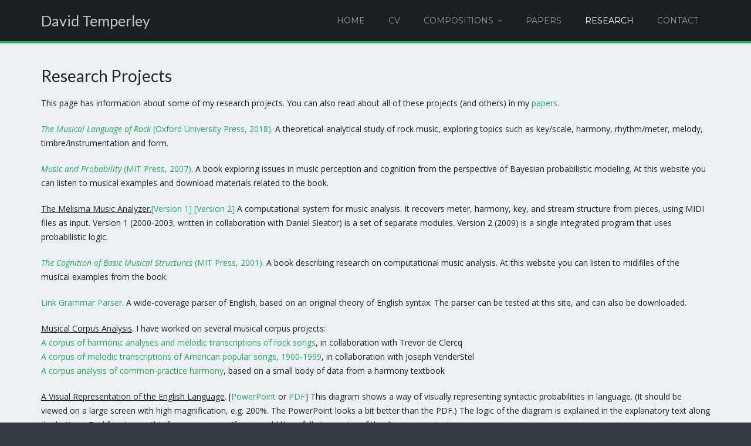

--- FILE ---
content_type: text/html; charset=UTF-8
request_url: https://davidtemperley.com/research-projects/
body_size: 6882
content:
<!DOCTYPE html>
<html lang="en-US">
    <head>
        <meta charset="UTF-8" />
        <meta name="viewport" content="width=device-width, initial-scale=1.0" />
        <link rel="profile" href="http://gmpg.org/xfn/11" />
        <link rel="pingback" href="https://davidtemperley.com/xmlrpc.php" />
        <title>Research Projects &#8211; David Temperley</title>
<link rel='dns-prefetch' href='//maxcdn.bootstrapcdn.com' />
<link rel='dns-prefetch' href='//s.w.org' />
<link rel="alternate" type="application/rss+xml" title="David Temperley &raquo; Feed" href="https://davidtemperley.com/feed/" />
<link rel="alternate" type="application/rss+xml" title="David Temperley &raquo; Comments Feed" href="https://davidtemperley.com/comments/feed/" />
		<script type="text/javascript">
			window._wpemojiSettings = {"baseUrl":"https:\/\/s.w.org\/images\/core\/emoji\/11.2.0\/72x72\/","ext":".png","svgUrl":"https:\/\/s.w.org\/images\/core\/emoji\/11.2.0\/svg\/","svgExt":".svg","source":{"concatemoji":"https:\/\/davidtemperley.com\/wp-includes\/js\/wp-emoji-release.min.js?ver=5.1.19"}};
			!function(e,a,t){var n,r,o,i=a.createElement("canvas"),p=i.getContext&&i.getContext("2d");function s(e,t){var a=String.fromCharCode;p.clearRect(0,0,i.width,i.height),p.fillText(a.apply(this,e),0,0);e=i.toDataURL();return p.clearRect(0,0,i.width,i.height),p.fillText(a.apply(this,t),0,0),e===i.toDataURL()}function c(e){var t=a.createElement("script");t.src=e,t.defer=t.type="text/javascript",a.getElementsByTagName("head")[0].appendChild(t)}for(o=Array("flag","emoji"),t.supports={everything:!0,everythingExceptFlag:!0},r=0;r<o.length;r++)t.supports[o[r]]=function(e){if(!p||!p.fillText)return!1;switch(p.textBaseline="top",p.font="600 32px Arial",e){case"flag":return s([55356,56826,55356,56819],[55356,56826,8203,55356,56819])?!1:!s([55356,57332,56128,56423,56128,56418,56128,56421,56128,56430,56128,56423,56128,56447],[55356,57332,8203,56128,56423,8203,56128,56418,8203,56128,56421,8203,56128,56430,8203,56128,56423,8203,56128,56447]);case"emoji":return!s([55358,56760,9792,65039],[55358,56760,8203,9792,65039])}return!1}(o[r]),t.supports.everything=t.supports.everything&&t.supports[o[r]],"flag"!==o[r]&&(t.supports.everythingExceptFlag=t.supports.everythingExceptFlag&&t.supports[o[r]]);t.supports.everythingExceptFlag=t.supports.everythingExceptFlag&&!t.supports.flag,t.DOMReady=!1,t.readyCallback=function(){t.DOMReady=!0},t.supports.everything||(n=function(){t.readyCallback()},a.addEventListener?(a.addEventListener("DOMContentLoaded",n,!1),e.addEventListener("load",n,!1)):(e.attachEvent("onload",n),a.attachEvent("onreadystatechange",function(){"complete"===a.readyState&&t.readyCallback()})),(n=t.source||{}).concatemoji?c(n.concatemoji):n.wpemoji&&n.twemoji&&(c(n.twemoji),c(n.wpemoji)))}(window,document,window._wpemojiSettings);
		</script>
		<style type="text/css">
img.wp-smiley,
img.emoji {
	display: inline !important;
	border: none !important;
	box-shadow: none !important;
	height: 1em !important;
	width: 1em !important;
	margin: 0 .07em !important;
	vertical-align: -0.1em !important;
	background: none !important;
	padding: 0 !important;
}
</style>
	<link rel='stylesheet' id='ss-fa-icons-css'  href='http://davidtemperley.com/wp-content/plugins/ss-font-awesome-icon/css/style.css?ver=5.1.19' type='text/css' media='all' />
<link rel='stylesheet' id='ss_fa_cdn_icons-css'  href='http://maxcdn.bootstrapcdn.com/font-awesome/4.2.0/css/font-awesome.min.css?ver=5.1.19' type='text/css' media='all' />
<link rel='stylesheet' id='mythemes-font-oleo-css'  href='//fonts.googleapis.com/css?family=Oleo+Script+Swash+Caps%3A400%2C700&#038;subset=latin%2Clatin-ext&#038;ver=5.1.19' type='text/css' media='all' />
<link rel='stylesheet' id='mythemes-font-montserrat-css'  href='//fonts.googleapis.com/css?family=Montserrat%3A400%2C700&#038;ver=5.1.19' type='text/css' media='all' />
<link rel='stylesheet' id='mythemes-font-open-sans-css'  href='//fonts.googleapis.com/css?family=Open+Sans%3A300italic%2C400italic%2C600italic%2C700italic%2C800italic%2C400%2C600%2C700%2C800%2C300&#038;subset=latin%2Ccyrillic-ext%2Clatin-ext%2Ccyrillic%2Cgreek-ext%2Cgreek%2Cvietnamese&#038;ver=5.1.19' type='text/css' media='all' />
<link rel='stylesheet' id='mythemes-font-lato-css'  href='//fonts.googleapis.com/css?family=Lato%3A100%2C300%2C400%2C700%2C900%2C100italic%2C300italic%2C400italic%2C700italic%2C900italic&#038;subset=latin%2Clatin-ext&#038;ver=5.1.19' type='text/css' media='all' />
<link rel='stylesheet' id='mythemes-icons-css'  href='https://davidtemperley.com/wp-content/themes/cannyon/media/css/icons.css?ver=1.0' type='text/css' media='all' />
<link rel='stylesheet' id='mythemes-effects-css'  href='https://davidtemperley.com/wp-content/themes/cannyon/media/_frontend/css/effects.css?ver=1.0' type='text/css' media='all' />
<link rel='stylesheet' id='mythemes-header-css'  href='https://davidtemperley.com/wp-content/themes/cannyon/media/_frontend/css/header.css?ver=1.0' type='text/css' media='all' />
<link rel='stylesheet' id='mythemes-bootstrap-css'  href='https://davidtemperley.com/wp-content/themes/cannyon/media/_frontend/css/bootstrap.min.css?ver=5.1.19' type='text/css' media='all' />
<link rel='stylesheet' id='mythemes-typography-css'  href='https://davidtemperley.com/wp-content/themes/cannyon/media/_frontend/css/typography.css?ver=1.0' type='text/css' media='all' />
<link rel='stylesheet' id='mythemes-navigation-css'  href='https://davidtemperley.com/wp-content/themes/cannyon/media/_frontend/css/navigation.css?ver=1.0' type='text/css' media='all' />
<link rel='stylesheet' id='mythemes-nav-css'  href='https://davidtemperley.com/wp-content/themes/cannyon/media/_frontend/css/nav.css?ver=1.0' type='text/css' media='all' />
<link rel='stylesheet' id='mythemes-blog-css'  href='https://davidtemperley.com/wp-content/themes/cannyon/media/_frontend/css/blog.css?ver=1.0' type='text/css' media='all' />
<link rel='stylesheet' id='mythemes-forms-css'  href='https://davidtemperley.com/wp-content/themes/cannyon/media/_frontend/css/forms.css?ver=1.0' type='text/css' media='all' />
<link rel='stylesheet' id='mythemes-elements-css'  href='https://davidtemperley.com/wp-content/themes/cannyon/media/_frontend/css/elements.css?ver=1.0' type='text/css' media='all' />
<link rel='stylesheet' id='mythemes-widgets-css'  href='https://davidtemperley.com/wp-content/themes/cannyon/media/_frontend/css/widgets.css?ver=1.0' type='text/css' media='all' />
<link rel='stylesheet' id='mythemes-comments-css'  href='https://davidtemperley.com/wp-content/themes/cannyon/media/_frontend/css/comments.css?ver=1.0' type='text/css' media='all' />
<link rel='stylesheet' id='mythemes-comments-typography-css'  href='https://davidtemperley.com/wp-content/themes/cannyon/media/_frontend/css/comments-typography.css?ver=1.0' type='text/css' media='all' />
<link rel='stylesheet' id='mythemes-footer-css'  href='https://davidtemperley.com/wp-content/themes/cannyon/media/_frontend/css/footer.css?ver=1.0' type='text/css' media='all' />
<link rel='stylesheet' id='mythemes-jscrollpane-css'  href='https://davidtemperley.com/wp-content/themes/cannyon/media/_frontend/css/jquery.jscrollpane.css?ver=1.0' type='text/css' media='all' />
<link rel='stylesheet' id='mythemes-plugins-css'  href='https://davidtemperley.com/wp-content/themes/cannyon/media/_frontend/css/plugins.css?ver=1.0' type='text/css' media='all' />
<link rel='stylesheet' id='mythemes-pretty-photo-css'  href='https://davidtemperley.com/wp-content/themes/cannyon/media/_frontend/css/prettyPhoto.css?ver=5.1.19' type='text/css' media='all' />
<link rel='stylesheet' id='mythemes-google-fonts-css'  href='https://davidtemperley.com/wp-content/themes/cannyon/media/_frontend/css/google-fonts.css?ver=1.0' type='text/css' media='all' />
<link rel='stylesheet' id='mythemes-style-css'  href='https://davidtemperley.com/wp-content/themes/davidtemperley/style.css?ver=1.0' type='text/css' media='all' />
<link rel='stylesheet' id='wp-block-library-css'  href='https://davidtemperley.com/wp-includes/css/dist/block-library/style.min.css?ver=5.1.19' type='text/css' media='all' />
<link rel='stylesheet' id='contact-form-7-css'  href='https://davidtemperley.com/wp-content/plugins/contact-form-7/includes/css/styles.css?ver=4.3.1' type='text/css' media='all' />
<script type='text/javascript' src='https://davidtemperley.com/wp-includes/js/jquery/jquery.js?ver=1.12.4'></script>
<script type='text/javascript' src='https://davidtemperley.com/wp-includes/js/jquery/jquery-migrate.min.js?ver=1.4.1'></script>
<link rel='https://api.w.org/' href='https://davidtemperley.com/wp-json/' />
<link rel="EditURI" type="application/rsd+xml" title="RSD" href="https://davidtemperley.com/xmlrpc.php?rsd" />
<link rel="wlwmanifest" type="application/wlwmanifest+xml" href="https://davidtemperley.com/wp-includes/wlwmanifest.xml" /> 
<meta name="generator" content="WordPress 5.1.19" />
<link rel="canonical" href="https://davidtemperley.com/research-projects/" />
<link rel='shortlink' href='https://davidtemperley.com/?p=132' />
<link rel="alternate" type="application/json+oembed" href="https://davidtemperley.com/wp-json/oembed/1.0/embed?url=https%3A%2F%2Fdavidtemperley.com%2Fresearch-projects%2F" />
<link rel="alternate" type="text/xml+oembed" href="https://davidtemperley.com/wp-json/oembed/1.0/embed?url=https%3A%2F%2Fdavidtemperley.com%2Fresearch-projects%2F&#038;format=xml" />
<!--[if IE]>
<link rel="stylesheet" type="text/css" href="https://davidtemperley.com/wp-content/themes/cannyon/media/_frontend/css/ie.css" />
<![endif]-->

<!--[if lt IE 9]>
  <script src="https://davidtemperley.com/wp-content/themes/cannyon/media/_frontend/js/html5shiv.min.js"></script>
  <script src="https://davidtemperley.com/wp-content/themes/cannyon/media/_frontend/js/respond.min.js"></script>
<![endif]-->
<style type="text/css">

    /* HEADER */
    body{
        background-color: #343b43;
    }

    /* BACKGROUND IMAGE */
    body div.content.main-content{

        }

    /* BREADCRUMBS */
    div.mythemes-page-header{
        padding-top: 60px;
        padding-bottom: 60px;
    }

</style>

<style type="text/css" id="mythemes-custom-style-background">

    /* BACKGROUND COLOR */
    body div.content.main-content{
        background-color: #eceff4;
    }
</style>


<style type="text/css" id="mythemes-color-1" media="all">
        article a.more-link,
    body.single section div.post-meta-tags span,
    body.single section div.post-meta-tags a:hover,
    div.pagination nav a:hover,
    div.mythemes-paged-post > a:hover > span,
    div.error-404-search button,
    div.comments-list div.mythemes-comments > ol li.comment header span.comment-meta span.comment-replay a:hover,
    div.comment-respond h3.comment-reply-title small a,
    .mythemes-button.second,
    .header-button-wrapper a.btn.first-btn.header-button,
    div.mythemes-topper div.mythemes-header-antet button.btn-collapse,

    div.widget_search button[type="submit"],
    div.widget_post_tags div.tagcloud a:hover,
    div.widget_tag_cloud div.tagcloud a:hover{
        background-color: #26ad60;
    }

    @media ( min-width: 1025px ) {
        div.mythemes-topper nav.header-menu ul.mythemes-menu-list > li.current-menu-ancestor > a,
        div.mythemes-topper nav.header-menu ul.mythemes-menu-list > li.current-menu-item > a,
        div.mythemes-topper nav.header-menu ul.mythemes-menu-list > li > ul:before,
        div.mythemes-topper nav.header-menu ul.mythemes-menu-list > li > ul::before{
            background-color: #26ad60;
        }

        div.mythemes-topper nav.header-menu ul.mythemes-menu-list > li > ul:after,
        div.mythemes-topper nav.header-menu ul.mythemes-menu-list > li > ul::after{
            border-color: #26ad60;
        }
    }

    @media ( max-width: 1024px ) {
        div.mythemes-topper nav.header-menu div.menu-list-pre-wrapper div.menu-list-wrapper ul.mythemes-menu-list li.menu-item-has-children span.menu-arrow:before,
        div.mythemes-topper nav.header-menu div.menu-list-pre-wrapper div.menu-list-wrapper ul.mythemes-menu-list li.menu-item-has-children span.menu-arrow::before {
            background-color: #26ad60;
        }
    }

    div.widget_post_tags div.tagcloud a,
    div.widget_tag_cloud div.tagcloud a{
        border-color: #26ad60;
    }

    a:hover,
    div.widget_post_tags div.tagcloud a,
    div.widget_tag_cloud div.tagcloud a{
        color: #26ad60;
    }
</style>


<style type="text/css" id="mythemes-color-2" media="all">
        article a.more-link:hover,
    body.single section div.post-meta-tags span:hover,
    body.single section div.post-meta-tags a,
    div.error-404-search button:hover,
    div.comments-list div.mythemes-comments > ol li.comment header span.comment-meta span.comment-replay a,
    div.comment-respond h3.comment-reply-title small a:hover,
    .mythemes-button.second:hover,
    .header-button-wrapper a.btn.first-btn.header-button:hover,
    div.mythemes-topper div.mythemes-header-antet button.btn-collapse:focus,
    div.mythemes-topper div.mythemes-header-antet button.btn-collapse:hover,

    /* WIDGETS */
    div.widget_search button[type="submit"]:hover,
    div.widget_calendar table th,
    footer aside div.widget_calendar table th{
        background-color: #00aeef;
    }

    @media ( max-width: 1024px ) {
        div.mythemes-topper nav.header-menu div.menu-list-pre-wrapper div.menu-list-wrapper ul.mythemes-menu-list li.menu-item-has-children:hover > span.menu-arrow:before,
        div.mythemes-topper nav.header-menu div.menu-list-pre-wrapper div.menu-list-wrapper ul.mythemes-menu-list li.menu-item-has-children:hover > span.menu-arrow::before,
        div.mythemes-topper nav.header-menu div.menu-list-pre-wrapper div.menu-list-wrapper ul.mythemes-menu-list li.menu-item-has-children.collapsed > span.menu-arrow:before,
        div.mythemes-topper nav.header-menu div.menu-list-pre-wrapper div.menu-list-wrapper ul.mythemes-menu-list li.menu-item-has-children.collapsed > span.menu-arrow::before {
            background-color: #00aeef;
        }
    }

    a,
    div.widget a:hover,
    div.widget_rss ul li a.rsswidget:hover{
        color: #00aeef;
    }
</style>



<style type="text/css" id="mythemes-header-title-color" media="all">
    div.mythemes-header a.header-title{
        color: #ffffff;
    }
</style>

<style type="text/css" id="mythemes-header-description-color" media="all">
        div.mythemes-header a.header-description{
        color: rgba( 255,255,255, 0.75 );
    }
    div.mythemes-header a.header-description:hover{
        color: rgba( 255,255,255, 1.0 );
    }
</style>

<style type="text/css" id="mythemes-first-btn-bkg-color" media="all">
                .header-button-wrapper a.btn.first-btn.header-button{
                background-color: #26ad60;
            }
    
                .header-button-wrapper a.btn.first-btn.header-button:hover{
                background-color: #00aeef;
            }
    </style>

<style type="text/css" id="mythemes-second-btn-bkg-color" media="all">
    .header-button-wrapper a.btn.second-btn.header-button{
        background-color: #636363;
    }

    .header-button-wrapper a.btn.second-btn.header-button:hover{
        background-color: #424242;
    }
</style>


<style type="text/css" id="mythemes-custom-css">
    </style><link rel="icon" href="https://davidtemperley.com/wp-content/uploads/2015/10/cropped-note-logo-green-500-32x32.gif" sizes="32x32" />
<link rel="icon" href="https://davidtemperley.com/wp-content/uploads/2015/10/cropped-note-logo-green-500-192x192.gif" sizes="192x192" />
<link rel="apple-touch-icon-precomposed" href="https://davidtemperley.com/wp-content/uploads/2015/10/cropped-note-logo-green-500-180x180.gif" />
<meta name="msapplication-TileImage" content="https://davidtemperley.com/wp-content/uploads/2015/10/cropped-note-logo-green-500-270x270.gif" />
    </head>
    <body class="page-template-default page page-id-132">
        
        <header>

            <div class="mythemes-topper">
                <div class="container">

                    <div class="row">
                        <div class="mythemes-header-antet" >

                            
                            <!-- COLLAPSE BUTTON -->
                            <button type="button" class="btn-collapse"><i class="mythemes-icon-plus-2"></i></button>

                            <!-- LOGO / TITLE / DESCRIPTION -->
                            <div class="overflow-wrapper"><div class="valign-cell-wrapper left"><div class="valign-cell"><a class="mythemes-blog-title " href="https://davidtemperley.com/" title="David Temperley - Professor of Music Theory, Eastman School of Music">David Temperley</a><a class="mythemes-blog-description " href="https://davidtemperley.com/" title="David Temperley - Professor of Music Theory, Eastman School of Music">Professor of Music Theory, Eastman School of Music</a></div></div></div>                        </div>

                        <div class="mythemes-header-menu" style="position: relative;">

                            <!-- TOPPER MENU -->
                            <nav class="mythemes-navigation header-menu nav-collapse">

                                <div class="menu-list-pre-wrapper">
                                    <button type="button" class="btn-collapse"><i class="mythemes-icon-cancel-2"></i></button>

                                    <div class="menu-list-wrapper"><ul id="menu-nav-menu" class="mythemes-menu-list"><li id="menu-item-11" class="menu-item menu-item-type-post_type menu-item-object-page menu-item-home menu-item-11"><a href="https://davidtemperley.com/">Home</a></li>
<li id="menu-item-104" class="menu-item menu-item-type-post_type menu-item-object-page menu-item-104"><a href="https://davidtemperley.com/curriculum-vitae/">CV</a></li>
<li id="menu-item-105" class="menu-item menu-item-type-post_type menu-item-object-page menu-item-has-children menu-item-105"><a href="https://davidtemperley.com/songs-and-compositions/">Compositions</a>
<ul class="sub-menu">
	<li id="menu-item-486" class="menu-item menu-item-type-post_type menu-item-object-post menu-item-486"><a href="https://davidtemperley.com/violin-sonata-no-3/">Violin Sonata No. 3</a></li>
	<li id="menu-item-803" class="menu-item menu-item-type-post_type menu-item-object-post menu-item-803"><a href="https://davidtemperley.com/piano-duet-sonata/">Sonata for Piano Duet</a></li>
	<li id="menu-item-709" class="menu-item menu-item-type-post_type menu-item-object-post menu-item-709"><a href="https://davidtemperley.com/cello-sonata-no-2/">Cello Sonata No. 2</a></li>
	<li id="menu-item-671" class="menu-item menu-item-type-post_type menu-item-object-post menu-item-671"><a href="https://davidtemperley.com/sonata-for-viola-and-piano/">Sonata for Viola and Piano</a></li>
	<li id="menu-item-835" class="menu-item menu-item-type-post_type menu-item-object-post menu-item-835"><a href="https://davidtemperley.com/woodwind-quintet-no2">Woodwind Quintet No. 2</a></li>
	<li id="menu-item-357" class="menu-item menu-item-type-post_type menu-item-object-post menu-item-357"><a href="https://davidtemperley.com/string-quartet-no-5/">String Quartet No. 5</a></li>
	<li id="menu-item-336" class="menu-item menu-item-type-post_type menu-item-object-post menu-item-336"><a href="https://davidtemperley.com/guitar-quintet/">Guitar Quintet</a></li>
	<li id="menu-item-106" class="menu-item menu-item-type-post_type menu-item-object-post menu-item-106"><a href="https://davidtemperley.com/cello-sonata/">Cello Sonata  No. 1</a></li>
	<li id="menu-item-110" class="menu-item menu-item-type-post_type menu-item-object-post menu-item-110"><a href="https://davidtemperley.com/songs-featuring-joel-dyson/">Songs Featuring Joel Dyson</a></li>
	<li id="menu-item-108" class="menu-item menu-item-type-post_type menu-item-object-post menu-item-108"><a href="https://davidtemperley.com/preludes-for-piano/">Preludes for Piano</a></li>
	<li id="menu-item-109" class="menu-item menu-item-type-post_type menu-item-object-post menu-item-109"><a href="https://davidtemperley.com/rhythmic-studies-for-piano/">Rhythmic Studies for Piano</a></li>
	<li id="menu-item-111" class="menu-item menu-item-type-post_type menu-item-object-post menu-item-111"><a href="https://davidtemperley.com/string-quartet-no-1/">String Quartet No. 1</a></li>
	<li id="menu-item-107" class="menu-item menu-item-type-post_type menu-item-object-post menu-item-107"><a href="https://davidtemperley.com/davy-and-the-divas/">Davy and the Divas</a></li>
	<li id="menu-item-969" class="menu-item menu-item-type-post_type menu-item-object-post menu-item-969"><a href="https://davidtemperley.com/fringe-2025/">Fringe 2025</a></li>
</ul>
</li>
<li id="menu-item-175" class="menu-item menu-item-type-post_type menu-item-object-page menu-item-175"><a href="https://davidtemperley.com/papers/">Papers</a></li>
<li id="menu-item-134" class="menu-item menu-item-type-post_type menu-item-object-page current-menu-item page_item page-item-132 current_page_item menu-item-134"><a href="https://davidtemperley.com/research-projects/" aria-current="page">Research</a></li>
<li id="menu-item-10" class="menu-item menu-item-type-post_type menu-item-object-page menu-item-10"><a href="https://davidtemperley.com/contact/">Contact</a></li>
</ul></div>                                </div>
                                <div class="mythemes-visible-navigation"></div>
                            </nav>

                        </div>

                    </div>

                </div>
            </div>

            
        </header>
            <div class="content main-content">
                <div class="container">
                    <div class="row">

                                            <!-- CONTENT -->
                        <section class="col-lg-12">

                            <div class="mythemes-page post-132 page type-page status-publish hentry">

                                
                                <!-- CONTENT -->
                                <h3>Research Projects</h3>
<p>This page has information about some of my research projects. You can also read about all of these projects (and others) in my <a href="papers">papers</a>.</p>
<p><a href="http://davidtemperley.com/the-musical-language-of-rock/"><em>The Musical Language of Rock</em> (Oxford University Press, 2018)</a>. A theoretical-analytical study of rock music, exploring topics such as key/scale, harmony, rhythm/meter, melody, timbre/instrumentation and form.</p>
<p><a href="http://davidtemperley.com/music-and-probability/"><em>Music and Probability</em> (MIT Press, 2007)</a>. A book exploring issues in music perception and cognition from the perspective of Bayesian probabilistic modeling. At this website you can listen to musical examples and download materials related to the book.</p>
<p><u>The Melisma Music Analyzer.</u><a href="http://www.link.cs.cmu.edu/music-analysis">[Version 1]</a> <a href="http://davidtemperley.com/melisma-v2/">[Version 2]</a> A computational system for music analysis. It recovers meter, harmony, key, and stream structure from pieces, using MIDI files as input. Version 1 (2000-2003, written in collaboration with Daniel Sleator) is a set of separate modules. Version 2 (2009) is a single integrated program that uses probabilistic logic.</p>
<p><a href="http://www.link.cs.cmu.edu/cbms/index.html"><i></i><em>The Cognition of Basic Musical Structures</em> (MIT Press, 2001).</a> A book describing research on computational music analysis. At this website you can listen to midifiles of the musical examples from the book.</p>
<p><a href="http://www.link.cs.cmu.edu/link/index.html">Link Grammar Parser.</a> A wide-coverage parser of English, based on an original theory of English syntax. The parser can be tested at this site, and can also be downloaded.</p>
<p><u>Musical Corpus Analysis</u>. I have worked on several musical corpus projects:<br />
<a href="http://rockcorpus.midside.com/">A corpus of harmonic analyses and melodic transcriptions of rock songs</a>, in collaboration with Trevor de Clercq<br />
<a href="https://www.popcorpus.com/">A corpus of melodic transcriptions of American popular songs, 1900-1999</a>, in collaboration with Joseph VenderStel<br />
<a href="kp-stats">A corpus analysis of common-practice harmony</a>, based on a small body of data from a harmony textbook</p>
<p><u>A Visual Representation of the English Language</u>. [<a href="http://davidtemperley.com/wp-content/uploads/2016/08/visual-english.pptx">PowerPoint</a> or <a href="http://davidtemperley.com/wp-content/uploads/2016/08/visual-english.pdf">PDF</a>] This diagram shows a way of visually representing syntactic probabilities in language. (It should be viewed on a large screen with high magnification, e.g. 200%. The PowerPoint looks a bit better than the PDF.) The logic of the diagram is explained in the explanatory text along the bottom. Feel free to use this for any purpose. If you would like a full-size poster of the diagram, contact me.</p>
<p><span style="text-decoration: underline;">Syntactic Repetition.</span> An article on the role of discourse in syntactic repetition appears in the <em>International Journal of Corpus Linguistics </em>(2023); materials related to that study can be downloaded <a href="http://davidtemperley.com/wp-content/uploads/2023/09/inv_freq.zip">here</a>.</p>
<p><a href="http://davidtemperley.com/hymn-tune-index/"><span style="text-decoration: underline;">The Hymn Tune Index</span></a>. This is not my project, but rather, my father’s—Nicholas Temperley, who passed away in 2020. Nicholas gave me permission to make a simplified version of the database available, and I do so here.</p>

                                <div class="clearfix"></div>

                                
                                <div class="clearfix"></div>

                            </div>

                            <!-- COMMENTS -->
                            
                        </section>

                                        
                    </div>
                </div>
            </div>

        <footer>

            
                    <aside class="mythemes-default-content ">

                        <div class="container">

                            <div class="row">

                                <div class="col-xs-6 col-sm-3 col-md-3 col-lg-3">

                                    <div id="text-8" class="widget widget_text"><h5 class="footer-widget-title">Links</h5>			<div class="textwidget"><p><a href="http://www.esm.rochester.edu/theory/music-cognition/" target="_blank">Music Cognition at Eastman / University of Rochester</a></p>
<p><a href="http://www.esm.rochester.edu/theory/" target="_blank">Theory at Eastman</a></p>
</div>
		</div>
                                </div>

                                <div class="col-xs-6 col-sm-3 col-md-3 col-lg-3">

                                    <div id="text-5" class="widget widget_text"><h5 class="footer-widget-title">Mailing Address</h5>			<div class="textwidget"><p>Eastman School of Music<br />
26 Gibbs St.<br />
Rochester, NY 14604</p>
</div>
		</div>
                                </div>

                                <div class="col-xs-6 col-sm-3 col-md-3 col-lg-3">

                                    <div id="text-4" class="widget widget_text"><h5 class="footer-widget-title">Contact</h5>			<div class="textwidget"><p>dtemperley@esm.rochester.edu<br />
585-461-3003</p>
</div>
		</div>
                                </div>

                                <div class="col-xs-6 col-sm-3 col-md-3 col-lg-3">

                                    
                                </div>

                            </div>

                        </div>

                    </aside>

            


            <div class="mythemes-dark-mask">

                <div class="container mythemes-social">

                    <div class="row">

                        
                        <div class="col-lg-12">

                            <a href="http://facebook.com/#" class="icon-facebook " target="_blank"></a><a href="https://davidtemperley.com/feed/" class="icon-rss " target="_blank"></a>
                        </div>

                    </div>

                </div>



                <div class="mythemes-copyright">

                    <div class="container">

                        <div class="row">

                            <div class="col-lg-12">

                                <p>

                                    <span class="copyright">Copyright © 2015. </span>


                                </p>

                            </div>

                        </div>

                    </div>

                </div>

            </div>



        </footer>



        <script type='text/javascript' src='https://davidtemperley.com/wp-content/themes/cannyon/media/_frontend/js/bootstrap.min.js'></script>
<script type='text/javascript' src='https://davidtemperley.com/wp-content/themes/cannyon/media/_frontend/js/jquery.mousewheel.js'></script>
<script type='text/javascript' src='https://davidtemperley.com/wp-content/themes/cannyon/media/_frontend/js/jquery.jscrollpane.min.js'></script>
<script type='text/javascript' src='https://davidtemperley.com/wp-includes/js/imagesloaded.min.js?ver=3.2.0'></script>
<script type='text/javascript' src='https://davidtemperley.com/wp-includes/js/masonry.min.js?ver=3.3.2'></script>
<script type='text/javascript' src='https://davidtemperley.com/wp-content/themes/cannyon/media/_frontend/js/functions.js?ver=1.0'></script>
<script type='text/javascript' src='https://davidtemperley.com/wp-content/themes/cannyon/media/_frontend/js/jquery.prettyPhoto.js'></script>
<script type='text/javascript' src='https://davidtemperley.com/wp-content/themes/cannyon/media/_frontend/js/jquery.prettyPhoto.settings.js'></script>
<script type='text/javascript' src='https://davidtemperley.com/wp-content/plugins/contact-form-7/includes/js/jquery.form.min.js?ver=3.51.0-2014.06.20'></script>
<script type='text/javascript'>
/* <![CDATA[ */
var _wpcf7 = {"loaderUrl":"https:\/\/davidtemperley.com\/wp-content\/plugins\/contact-form-7\/images\/ajax-loader.gif","recaptchaEmpty":"Please verify that you are not a robot.","sending":"Sending ...","cached":"1"};
/* ]]> */
</script>
<script type='text/javascript' src='https://davidtemperley.com/wp-content/plugins/contact-form-7/includes/js/scripts.js?ver=4.3.1'></script>
<script type='text/javascript' src='https://davidtemperley.com/wp-includes/js/wp-embed.min.js?ver=5.1.19'></script>



    </body>

</html>
<!-- Page generated by LiteSpeed Cache 3.6.4 on 2026-01-12 22:34:10 -->

--- FILE ---
content_type: text/css
request_url: https://davidtemperley.com/wp-content/themes/cannyon/media/_frontend/css/header.css?ver=1.0
body_size: 1190
content:
/* MYTHEMES TOPPER */
div.mythemes-topper {
  background-color: #1b1f23;
}
div.mythemes-topper div.mythemes-header-antet,
div.mythemes-topper div.mythemes-header-menu {
  float: left;
  padding-left: 15px;
  padding-right: 15px;
  -webkit-box-sizing: border-box;
  -moz-box-sizing: border-box;
  -ms-box-sizing: border-box;
  -o-box-sizing: border-box;
  box-sizing: border-box;
}
div.mythemes-topper div.mythemes-header-antet div.overflow-wrapper {
  height: 70px;
}
@media ( max-width: 480px ) {
  div.mythemes-topper div.mythemes-header-antet div.overflow-wrapper {
    max-width: -webkit-calc( 100% - 65px );
    max-width: -moz-calc( 100% - 65px );
    max-width: -ms-calc( 100% - 65px );
    max-width: -o-calc( 100% - 65px );
    max-width: calc( 100% - 65px );
  }
}
div.mythemes-topper div.mythemes-header-antet div.overflow-wrapper div.valign-cell-wrapper div.valign-cell {
  padding: 0px;
}
div.mythemes-topper div.mythemes-header-antet div.overflow-wrapper img {
  max-width: 100%;
  max-height: 70px;
}
div.mythemes-topper div.mythemes-header-antet a.mythemes-blog-title {
  color: rgba(255, 255, 255, 0.75);
  display: block;
  font-size: 30px;
  margin: 0px;
}
div.mythemes-topper div.mythemes-header-antet a.mythemes-blog-tagline {
  color: rgba(255, 255, 255, 0.7);
  display: block;
  font-size: 12px;
  margin-bottom: -5px;
}
div.mythemes-topper div.mythemes-header-antet a:hover {
  color: #ffffff;
}
@media ( min-width: 1025px ) {
  div.mythemes-topper div.mythemes-header-antet {
    width: 25%;
  }
  div.mythemes-topper div.mythemes-header-menu {
    width: 75%;
  }
}
@media ( max-width: 1024px ) {
  div.mythemes-topper div.mythemes-header-antet {
    width: 100%;
  }
  div.mythemes-topper div.mythemes-header-menu {
    width: 100%;
  }
}



div.mythemes-header-antet div.overflow-wrapper{
    height: 70px;
}
div.mythemes-header-antet div.overflow-wrapper{
    max-width: calc( 100% - 65px );
    max-width: -webkit-calc( 100% - 65px );
}
div.mythemes-header-antet div.overflow-wrapper div.valign-cell-wrapper div.valign-cell{
    padding: 0px;
}
div.mythemes-header-antet div.overflow-wrapper img{
    max-width: 100%;
}
div.mythemes-header-antet div.overflow-wrapper img{
    max-height: 70px;
}
div.mythemes-header-antet a.mythemes-blog-title{
    color: rgba( 255, 255, 255, 0.8 );
    display: block;

    font-family: cursive;
    font-size: 30px;
    margin-bottom: 8px;
}
div.mythemes-header-antet a.mythemes-blog-description{
    color: rgba( 255, 255, 255, 0.7 );
    display: block;

    font-family: sans-serif, Arial, serif;
    font-size: 12px;
    margin-bottom: -5px;
}
div.mythemes-header-antet:hover a{
    color: rgba( 255, 255, 255, 1.0 );
}

/* MYTHEMES HEADER */
.parallax-container {
    position: relative;
    overflow: hidden;
    max-height: -webkit-calc( 100vh - 70px ) !important;
    max-height: calc( 100vh - 70px ) !important;
}

.parallax {
    background-position: center;
    position: absolute;
    top: 0;
    left: 0;
    right: 0;
    bottom: 0;
    z-index: -1;
}
.parallax img {
    display: none;
    position: absolute;
    left: 50%;
    bottom: 0;
  
    width: auto;
    height: auto;
    min-width: 100% !important;
    max-width: none !important;

    min-height: 100% !important;
    min-height: 100vh !important;
    max-height: none !important;

    -webkit-transform: translate3d(0, 0, 0);
       -moz-transform: translate3d(0, 0, 0);
        -ms-transform: translate3d(0, 0, 0);
         -o-transform: translate3d(0, 0, 0);
            transform: translate3d(0, 0, 0);

    -webkit-transform: translateX(-50%);
       -moz-transform: translateX(-50%);
        -ms-transform: translateX(-50%);
         -o-transform: translateX(-50%);
            transform: translateX(-50%);
}

img:not([class="parallax-image"]) {
    margin: 0px;
    padding: 0px;
    width: auto !important;
    max-width: 100% !important;
    height: auto !important;
}


/* HEADER IMAGE */
div.mythemes-header div.valign-cell-wrapper.mythemes-header-mask{
	background: rgba( 0, 0, 0, 0.8 );
	z-index: 1;
}
div.mythemes-header div.valign-cell-wrapper .valign-cell{
    margin-top: -80px;
}

div.mythemes-header a,
div.mythemes-header a:hover{
    text-decoration: none;
}

div.mythemes-header a.header-title{
    color: #ffffff;
    font-family: sans-serif, Arial, serif;
}
div.mythemes-header a.header-title,
div.mythemes-header a.header-description{
	display: block;

	font-style: normal;
	font-variant: normal;
	font-weight: 300;
}
div.mythemes-header a.header-description{
    color: rgba( 255, 255, 255, 0.75 );
    font-family: Helvetica, Arial, sans-serif, serif;
    margin-top: 15px;
}
div.mythemes-header a.header-description:hover{
    color: rgba( 255, 255, 255, 1.0 );
}


@media (min-width: 1200px ){
    .mythemes-header a.header-title{
        font-size: 48px;
        line-height: 60px;
    }
    .mythemes-header a.header-description{
        font-size: 24px;
        line-height: 32px;
    }
}
@media ( min-width: 992px ) and (max-width: 1199px ){
    .mythemes-header a.header-title{
        font-size: 42px;
        line-height: 48px;
    }
    .mythemes-header a.header-description{
        font-size: 22px;
        line-height: 30px;
    }
}
@media ( min-width: 768px ) and ( max-width: 991px ){
    .mythemes-header a.header-title{
        font-size: 36px;
        line-height: 42px;
    }
    .mythemes-header a.header-description{
        font-size: 20px;
        line-height: 28px;
    }
}
@media ( min-width: 481px ) and ( max-width: 767px ){
    .mythemes-header a.header-title{
        font-size: 30px;
        line-height: 36px;
    }
    .mythemes-header a.header-description{
        font-size: 18px;
        line-height: 26px;
    }
}
@media ( max-width:480px ){
    .mythemes-header a.header-title{
        font-size: 26px;
        line-height: 32px;
    }
    .mythemes-header a.header-description{
        font-size: 16px;
        line-height: 24px;
    }
}

/* BUTTON */
div.mythemes-header div.header-button-wrapper a.btn.header-button{
    font-family: sans-serif, Arial, serif;
    font-size: 14px;
    line-height: 14px;
    font-style: normal;
    font-variant: normal;

    padding: 16px 40px;
    margin: 0px 5px;

    text-transform: uppercase;

    -webkit-border-radius: 3px;
       -moz-border-radius: 3px;
            border-radius: 3px;

    -webkit-transition: all 1s ease-out;
       -moz-transition: all 1s ease-out;
        -ms-transition: all 1s ease-out;
         -o-transition: all 1s ease-out;
            transition: all 1s ease-out;

    -webkit-font-smoothing: antialiased;
}

/* FIRST BUTTON */
.header-button-wrapper a.btn.first-btn.header-button{
    background-color: #26ad60;
    color: rgba( 255, 255, 255, 0.8 );
}
.header-button-wrapper a.btn.first-btn.header-button:hover{
    background-color: #00aeef;
    color: rgba( 255, 255, 255, 1.0 );
}

/* SECOND BUTTON */
.header-button-wrapper a.btn.second-btn.header-button{
    background-color: #636363;
    color: rgba( 255, 255, 255, 0.8 );
}
.header-button-wrapper a.btn.second-btn.header-button:hover{
    background-color: #424242;
    color: rgba( 255, 255, 255, 1.0 );
}

@media ( max-width: 767px ){
    div.mythemes-header div.header-button-wrapper a.btn.header-button{
        display: block;
        margin: 10px 0px;
    }
}

--- FILE ---
content_type: text/css
request_url: https://davidtemperley.com/wp-content/themes/cannyon/media/_frontend/css/typography.css?ver=1.0
body_size: 1228
content:
*{
	font-style:normal;
	font-variant:normal;
	font-weight:normal;	
}
body,html{
	font-family: sans-serif, Arial, serif;
	font-size: 14px;
	line-height: 24px;

	font-style:normal;
	font-variant:normal;
	font-weight:normal;
}
a{
    color: #00aeef;
	-webkit-transition: all 0.3s linear;
       -moz-transition: all 0.3s linear;
       -ms-transition: all 0.3s linear;
         -o-transition: all 0.3s linear;
            transition: all 0.3s linear;
}
a:hover{
    color: #26ad60;
	text-decoration: none;
}

h1,h2,h3,h4,h5,h6{
    font-family: Helvetica, Arial, sans-serif, serif;
    font-style:normal;
    font-variant:normal;
    font-weight:normal;

    color: #252525;
}

.hentry h1,
article h1,
.hentry h2,
article h2,
.hentry h3,
article h3,
.hentry h4,
article h4,
.hentry h5,
article h5,
.hentry h6,
article h6{
    font-style:normal;
    font-variant:normal;
    font-weight:normal;
}

.hentry h1,
article h1{
    font-size: 34px;
    line-height: 42px;
}

.hentry h2,
article h2{
    font-size: 31px;
    margin-top: 39px;
    margin-bottom: 15px;
}

.hentry h3,
article h3{
    font-size: 28px;
    margin-top: 36px;
    margin-bottom: 10px;
}

.hentry h4,
article h4{
    font-size: 24px;
    margin-top: 32px;
    margin-bottom: 10px;
}

.hentry h5,
article h5{
    font-size: 20px;
    margin-top: 28px;
    margin-bottom: 15px;
}

.hentry h6,
article h6{
    font-size: 18px;
    margin-top: 26px;
    margin-bottom: 15px;
}

/* POST TITLE */
.hentry h1.post-title,
article h1.post-title{
    margin-top: 0px;
    margin-bottom: 10px;
}

/* BREADCRUMBS */
.mythemes-page-header h1{
    font-size: 36px;
    line-height: 40px;
}

/* RESPONSIVE RULES */
@media (min-width: 1200px ){
    .hentry h1.post-title,
    article h1.post-title,
    .hentry h2.post-title,
    article h2.post-title,
    .hentry h1,
    article h1{
        font-size: 34px;
        line-height: 42px;
    }

    .hentry h2,
    article h2{
        font-size: 31px;
        margin-top: 39px;
        margin-bottom: 15px;
    }

    .hentry h3,
    article h3{
        font-size: 28px;
        margin-top: 36px;
        margin-bottom: 10px;
    }

    .hentry h4,
    article h4{
        font-size: 24px;
        margin-top: 32px;
        margin-bottom: 10px;
    }

    .hentry h5,
    article h5{
        font-size: 20px;
        margin-top: 28px;
        margin-bottom: 15px;
    }

    .hentry h6,
    article h6{
        font-size: 18px;
        margin-top: 26px;
        margin-bottom: 15px;
    }


    /* BREADCRUMBS */
    .mythemes-page-header h1{
        font-size: 36px;
        line-height: 40px;
    }
}
@media ( min-width: 992px ) and (max-width: 1199px ){
    .hentry h1.post-title,
    article h1.post-title,
    .hentry h2.post-title,
    article h2.post-title,
    .hentry h1,
    article h1{
        font-size: 32px;
        line-height: 40px;
    }

    .hentry h2,
    article h2{
        font-size: 28px;
        margin-top: 36px;
        margin-bottom: 15px;
    }

    .hentry h3,
    article h3{
        font-size: 25px;
        margin-top: 33px;
        margin-bottom: 10px;
    }

    .hentry h4,
    article h4{
        font-size: 22px;
        margin-top: 30px;
        margin-bottom: 10px;
    }

    .hentry h5,
    article h5{
        font-size: 19px;
        margin-top: 27px;
        margin-bottom: 15px;
    }

    .hentry h6,
    article h6{
        font-size: 17px;
        margin-top: 25px;
        margin-bottom: 15px;
    }

    /* BREADCRUMBS */
    .mythemes-page-header h1{
        font-size: 33px;
        line-height: 36px;
    }
}
@media ( min-width: 768px ) and ( max-width: 991px ){
    .hentry h1.post-title,
    article h1.post-title,
    .hentry h2.post-title,
    article h2.post-title,
    .hentry h1,
    article h1{
        font-size: 30px;
        line-height: 36px;
    }

    .hentry h2,
    article h2{
        font-size: 27px;
        margin-top: 33px;
        margin-bottom: 15px;
    }

    .hentry h3,
    article h3{
        font-size: 24px;
        margin-top: 30px;
        margin-bottom: 10px;
    }

    .hentry h4,
    article h4{
        font-size: 20px;
        margin-top: 26px;
        margin-bottom: 10px;
    }

    .hentry h5,
    article h5{
        font-size: 18px;
        margin-top: 24px;
        margin-bottom: 15px;
    }

    .hentry h6,
    article h6{
        font-size: 16px;
        margin-top: 22px;
        margin-bottom: 15px;
    }

    /* BREADCRUMBS */
    .mythemes-page-header h1{
        font-size: 30px;
        line-height: 33px;
    }
}
@media ( min-width: 481px ) and ( max-width: 767px ){
    .hentry h1.post-title,
    article h1.post-title,
    .hentry h2.post-title,
    article h2.post-title,
    .hentry h1,
    article h1{
        font-size: 27px;
        line-height: 33px;
    }

    .hentry h2,
    article h2{
        font-size: 25px;
        margin-top: 31px;
        margin-bottom: 15px;
    }

    .hentry h3,
    article h3{
        font-size: 22px;
        margin-top: 28px;
        margin-bottom: 10px;
    }

    .hentry h4,
    article h4{
        font-size: 19px;
        margin-top: 25px;
        margin-bottom: 10px;
    }

    .hentry h5,
    article h5{
        font-size: 17px;
        margin-top: 23px;
        margin-bottom: 10px;
    }

    .hentry h6,
    article h6{
        font-size: 15px;
        margin-top: 21px;
        margin-bottom: 10px;
    }

    /* BREADCRUMBS */
    .mythemes-page-header h1{
        font-size: 27px;
        line-height: 30px;
    }
}
@media ( max-width: 480px ){
    .hentry h1.post-title,
    article h1.post-title,
    .hentry h2.post-title,
    article h2.post-title,
    .hentry h1,
    article h1{
        font-size: 24px;
        line-height: 30px;
    }

    .hentry h2,
    article h2{
        font-size: 22px;
        margin-top: 28px;
        margin-bottom: 15px;
    }

    .hentry h3,
    article h3{
        font-size: 20px;
        margin-top: 26px;
        margin-bottom: 10px;
    }

    .hentry h4,
    article h4{
        font-size: 18px;
        margin-top: 24px;
        margin-bottom: 10px;
    }

    .hentry h5,
    article h5{
        font-size: 16px;
        margin-top: 22px;
        margin-bottom: 10px;
    }

    .hentry h6,
    article h6{
        font-size: 14px;
        margin-top: 22px;
        margin-bottom: 10px;
    }

    /* BREADCRUMBS */
    .mythemes-page-header h1{
        font-size: 24px;
        line-height: 37px;
    }
}

/* BLOCKQUOTE */
section div.mythemes-page blockquote p,
section div.mythemes-page blockquote,
section article blockquote p,
section article blockquote{
    border: none;
    color: #666666;
    font-size: 14px;
    font-style: italic;
}

blockquote{
    background-color: rgba( 0,0,0, 0.02 );
    padding: 10px 15px 10px 55px;

}

blockquote:before,
blockquote::before{
    content: '\e888';

    font-family: "fontello";
    font-style: normal;
    font-weight: normal;

    font-size: 22px;

    speak: none;

    float: left;

    margin: 4px 0px 0px -40px;
 
    display: inline-block;
    text-decoration: inherit;
    text-align: center;
    font-variant: normal;
    text-transform: none;


}
section div.mythemes-page blockquote p,
article blockquote p{
    background: none;
    padding: 0px;
}
section div.mythemes-page p:first-child,
article blockquote p:first-child{
    margin-top: 0px;
}
.hentry blockquote p:last-child,
article blockquote p:last-child{
    margin-bottom: 0px;
}

/* PAGE */
section div.mythemes-page > h1:first-child,
section div.mythemes-page > h2:first-child,
section div.mythemes-page > h3:first-child,
section div.mythemes-page > h4:first-child,
section div.mythemes-page > h5:first-child,
section div.mythemes-page > h6:first-child{
    margin-top: 0px;
}


/* LISTS */
.hentry ul,
.hentry ol,
article ul,
article ol{
    padding-left: 25px;
}

/* TABLE */
table{
    width: 100%;
    color: #666666;
}

table th{
    font-weight: bold;
    background-color: #f6f6f6;
    border: 1px solid #e9e9e9;
    min-height: 40px;
    padding: 7px;
}

table.align-head-center th{
    text-align: center;
}

table.align-center td,
table.align-center th{
    text-align: center;
}

table td{
    border: 1px solid #f0f0f0;
    text-align: left;
    min-height: 40px;
    padding: 6px;
}

table tr.odd td{
    
}

table tr.even td{
    background: #fafafa;
}

address{
    font-style: italic;
}
address,
abbr{
    color: #2d2d2d;
}
em{
    font-style: italic;
}
code{
    background: #ffffff;
    color: #666666;
}
pre{
    margin: 15px 0px;
    word-wrap: break-word;
    border: none;

    -webkit-hyphens: auto;
       -moz-hyphens: auto;
            hyphens: auto;
}
hr{
    margin-top: 30px;
    margin-bottom: 30px;
}

div.mythemes-page hr{
    margin-top: 40px;
    margin-bottom: 40px;
    border: 0;
    border-top: 1px solid #dedede;
}

--- FILE ---
content_type: text/css
request_url: https://davidtemperley.com/wp-content/themes/cannyon/media/_frontend/css/nav.css?ver=1.0
body_size: 1995
content:
div.mythemes-visible-navigation {
  width: 0px;
  height: 0px;
  display: none;
  visibility: hidden;
}
@media ( min-width: 1025px ) {
  div.mythemes-visible-navigation {
    display: none;
    visibility: hidden;
  }
}
@media ( max-width: 1024px ) {
  div.mythemes-visible-navigation {
    display: block;
    visibility: visible;
  }
}
@media ( min-width: 1025px ) {
  div.jspVerticalBar {
    display: none !important;
  }
  div.jspContainer {
    overflow: inherit !important;
    position: relative !important;
    height: auto !important;
    width: auto !important;
  }
  div.jspPane {
    position: relative !important;
    width: auto !important;
  }
}
@media ( max-width: 1024px ) {
  div.jspVerticalBar {
    display: block !important;
  }
  div.jspContainer {
    height: -webkit-calc( 100vh - 120px );
    height: -moz-calc( 100vh - 120px );
    height: -ms-calc( 100vh - 120px );
    height: -o-calc( 100vh - 120px );
    height: calc( 100vh - 120px );
  }
  div.jspScrollable,
  div.jspContainer,
  div.jspPane,
  .jspVerticalBar .jspArrow,
  div.jspScrollable:focus,
  div.jspContainer:focus,
  div.jspPane:focus,
  .jspVerticalBar .jspArrow:focus,
  div.jspScrollable:active,
  div.jspContainer:active,
  div.jspPane:active,
  .jspVerticalBar .jspArrow:active {
    -webkit-box-shadow: none;
    -moz-box-shadow: none;
    -ms-box-shadow: none;
    -o-box-shadow: none;
    box-shadow: none;
    outline: 0;
    outline: none;
    outline: 0 none \9;
    outline: unset;
    outline-width: 0;
    outline-style: none;
    outline-color: rgba(255, 255, 255, 0);
    outline-offset: 0;
    filter: -;
  }
}
div.mythemes-topper {
  width: 100%;
  background: #1b1f23;
}
@media ( max-width: 1024px ) {
  div.mythemes-topper {
    height: auto;
    max-height: 100%;
  }
}
div.mythemes-topper div.mythemes-header-antet button.btn-collapse {
  background-color: #26ad60;
  color: #ffffff;
  width: 51px;
  height: 32px;
  margin-top: 19px;
  text-align: center;
  float: right;
  -webkit-transition: all 1s ease-out;
  -moz-transition: all 1s ease-out;
  -ms-transition: all 1s ease-out;
  -o-transition: all 1s ease-out;
  transition: all 1s ease-out;
}
div.mythemes-topper div.mythemes-header-antet button.btn-collapse:focus,
div.mythemes-topper div.mythemes-header-antet button.btn-collapse:hover {
  background-color: #00aeef;
}
@media ( min-width: 1025px ) {
  div.mythemes-topper div.mythemes-header-antet button.btn-collapse,
  div.mythemes-topper div.mythemes-header-antet button.btn-collapse.collapsed {
    display: none;
  }
}
@media ( max-width: 1024px ) {
  div.mythemes-topper div.mythemes-header-antet button.btn-collapse {
    display: block;
  }
  div.mythemes-topper div.mythemes-header-antet button.btn-collapse.collapsed {
    display: none;
  }
}
div.mythemes-topper nav.header-menu button.btn-collapse {
  background: transparent;
  float: right;
  position: fixed;
  padding: 0px;
  top: 16px;
  text-align: center;
  width: 52px;
  height: 38px;
  right: -webkit-calc( 5% - 24px );
  right: -moz-calc( 5% - 24px );
  right: -ms-calc( 5% - 24px );
  right: -o-calc( 5% - 24px );
  right: calc( 5% - 24px );
}
div.mythemes-topper nav.header-menu button.btn-collapse i {
  font-size: 28px;
  line-height: 38px;
  color: rgba(255, 255, 255, 0.8);
  -webkit-transition: all 0.3s linear;
  -moz-transition: all 0.3s linear;
  -ms-transition: all 0.3s linear;
  -o-transition: all 0.3s linear;
  transition: all 0.3s linear;
}
div.mythemes-topper nav.header-menu button.btn-collapse i:hover {
  color: #ffffff;
}
@media ( min-width: 1025px ) {
  div.mythemes-topper nav.header-menu button.btn-collapse,
  div.mythemes-topper nav.header-menu button.btn-collapse.collapsed {
    display: none;
  }
}
@media ( max-width: 1024px ) {
  div.mythemes-topper nav.header-menu button.btn-collapse {
    display: none;
  }
  div.mythemes-topper nav.header-menu button.btn-collapse.collapsed {
    display: block;
  }
}
div.mythemes-topper nav.header-menu ul.mythemes-menu-list li {
  padding: 0px;
  margin: 0px;
  text-transform: uppercase;
}
div.mythemes-topper nav.header-menu ul.mythemes-menu-list li a {
  color: #919497;
  display: block;
  font-size: 14px;
  font-weight: 400;
  line-height: 18px;
}
div.mythemes-topper nav.header-menu ul.mythemes-menu-list li a.current-menu-ancestor > a,
div.mythemes-topper nav.header-menu ul.mythemes-menu-list li a:hover > a,
div.mythemes-topper nav.header-menu ul.mythemes-menu-list li a.current-menu-item > a,
div.mythemes-topper nav.header-menu ul.mythemes-menu-list li a a:hover {
  color: #ffffff;
}
@media ( min-width: 1025px ) {
  div.mythemes-topper nav.header-menu {
    padding: 15px 0px;
    width: 100%;
    text-align: right;
  }
  div.mythemes-topper nav.header-menu ul.mythemes-menu-list li:hover > ul {
    display: block;
  }
  div.mythemes-topper nav.header-menu ul.mythemes-menu-list > li {
    margin: 0px 5px;
  }
  div.mythemes-topper nav.header-menu ul.mythemes-menu-list > li > ul > li {
    border-left: 1px solid rgba(0, 0, 0, 0.05);
    border-right: 1px solid rgba(0, 0, 0, 0.05);
  }
  div.mythemes-topper nav.header-menu ul.mythemes-menu-list > li > ul > li:last-child {
    border-bottom: 1px solid rgba(0, 0, 0, 0.05);
  }
  div.mythemes-topper nav.header-menu ul.mythemes-menu-list > li > ul > li ul li {
    border-left: 1px solid rgba(0, 0, 0, 0.05);
    border-right: 1px solid rgba(0, 0, 0, 0.05);
  }
  div.mythemes-topper nav.header-menu ul.mythemes-menu-list > li > ul > li ul li:first-child {
    border-top: 1px solid rgba(0, 0, 0, 0.05);
  }
  div.mythemes-topper nav.header-menu ul.mythemes-menu-list > li > ul > li ul li:last-child {
    border-bottom: 1px solid rgba(0, 0, 0, 0.05);
  }
  div.mythemes-topper nav.header-menu ul.mythemes-menu-list > li.current-menu-ancestor > a,
  div.mythemes-topper nav.header-menu ul.mythemes-menu-list > li.current-menu-item > a {
    background-color: #26ad60;
    -webkit-border-radius: 3px;
    -moz-border-radius: 3px;
    -ms-border-radius: 3px;
    -o-border-radius: 3px;
    border-radius: 3px;
  }
  div.mythemes-topper nav.header-menu ul.mythemes-menu-list > li.menu-item-has-children > a:after,
  div.mythemes-topper nav.header-menu ul.mythemes-menu-list > li.menu-item-has-children > a::after {
    content: '\ea9f';
    margin-left: 8px;
    font-family: "fontello";
    font-style: normal;
    font-weight: normal;
    font-variant: normal;
    speak: none;
    text-align: center;
    text-decoration: inherit;
    text-transform: none;
  }
  div.mythemes-topper nav.header-menu ul.mythemes-menu-list > li > a {
    padding: 11px 15px;
  }
  div.mythemes-topper nav.header-menu ul.mythemes-menu-list > li > ul {
    padding-top: 15px;
  }
  div.mythemes-topper nav.header-menu ul.mythemes-menu-list > li > ul:before,
  div.mythemes-topper nav.header-menu ul.mythemes-menu-list > li > ul::before {
    position: absolute;
    background-color: #26ad60;
    content: '';
    top: 8px;
    left: 0px;
    width: 25px;
    height: 4px;
    -webkit-border-radius: 0px;
    -moz-border-radius: 0px;
    border-radius: 0px;
    -webkit-border-top-right-radius: 3px;
    -moz-border-top-right-radius: 3px;
    border-top-right-radius: 3px;
    -webkit-border-top-left-radius: 3px;
    -moz-border-top-left-radius: 3px;
    border-top-left-radius: 3px;
  }
  div.mythemes-topper nav.header-menu ul.mythemes-menu-list > li > ul:after,
  div.mythemes-topper nav.header-menu ul.mythemes-menu-list > li > ul::after {
    position: absolute;
    border-top: 3px solid #26ad60;
    content: '';
    top: 12px;
    left: 0px;
    height: 0px;
    width: -webkit-calc( 100% + 1px );
    width: -moz-calc( 100% + 1px );
    width: -ms-calc( 100% + 1px );
    width: -o-calc( 100% + 1px );
    width: calc( 100% + 1px );
  }
  div.mythemes-topper nav.header-menu ul.mythemes-menu-list > li > ul > li:first-child {
    border-top: 0px;
  }
  div.mythemes-topper nav.header-menu ul.mythemes-menu-list ul {
    background-color: transparent;
    display: none;
    list-style: none;
    padding: 0px;
    position: absolute;
    width: 200px;
    z-index: 100;
    text-align: left;
    z-index: 10002;
    -webkit-transition: all 0.3s linear;
    -moz-transition: all 0.3s linear;
    -ms-transition: all 0.3s linear;
    -o-transition: all 0.3s linear;
    transition: all 0.3s linear;
  }
  div.mythemes-topper nav.header-menu ul.mythemes-menu-list ul li {
    background-color: rgba(17, 21, 25, 0.85);
    border-top: 1px solid rgba(255, 255, 255, 0.05);
    width: 201px;
    padding: 11px 15px;
    -webkit-font-smoothing: antialiased;
  }
  div.mythemes-topper nav.header-menu ul.mythemes-menu-list ul li.menu-item-has-children > a:after,
  div.mythemes-topper nav.header-menu ul.mythemes-menu-list ul li.menu-item-has-children > a::after {
    content: '\eaa1';
    float: right;
    font-family: "fontello";
    font-style: normal;
    font-weight: normal;
    font-variant: normal;
    speak: none;
    text-align: center;
    text-decoration: inherit;
    text-transform: none;
  }
  div.mythemes-topper nav.header-menu ul.mythemes-menu-list ul li,
  div.mythemes-topper nav.header-menu ul.mythemes-menu-list ul li a {
    display: block;
    font-size: 12px;
    font-weight: 300;
  }
  div.mythemes-topper nav.header-menu ul.mythemes-menu-list ul ul {
    margin: -30px 0px 30px 185px;
  }
  div.mythemes-topper nav.header-menu ul.mythemes-menu-list span.menu-arrow {
    display: none;
    font-size: 0px;
    line-height: 0px;
    height: 0px;
    width: 0px;
  }
}
@media ( max-width: 1024px ) {
  div.mythemes-topper nav.header-menu {
    display: none;
    background-color: #1b1f23;
    position: fixed;
    overflow: hidden;
    padding: 0px;
    top: 0px;
    left: 0px;
    width: 100%;
    min-height: 100%;
    z-index: 10003;
  }
  div.mythemes-topper nav.header-menu.in {
    display: block;
    text-align: left;
    max-height: -webkit-calc( 100% - 66px );
    max-height: -moz-calc( 100% - 66px );
    max-height: -ms-calc( 100% - 66px );
    max-height: -o-calc( 100% - 66px );
    max-height: calc( 100% - 66px );
  }
  div.mythemes-topper nav.header-menu div.menu-list-pre-wrapper {
    width: 90%;
    display: block;
    margin: 70px auto 50px auto;
    min-height: -webkit-calc( 100% - 120px );
    min-height: -moz-calc( 100% - 120px );
    min-height: -ms-calc( 100% - 120px );
    min-height: -o-calc( 100% - 120px );
    min-height: calc( 100% - 120px );
    max-height: -webkit-calc( 100% - 120px );
    max-height: -moz-calc( 100% - 120px );
    max-height: -ms-calc( 100% - 120px );
    max-height: -o-calc( 100% - 120px );
    max-height: calc( 100% - 120px );
  }
  div.mythemes-topper nav.header-menu div.menu-list-pre-wrapper div.menu-list-wrapper {
    position: absolute;
    width: 90%;
    min-height: -webkit-calc( 100% - 120px );
    min-height: -moz-calc( 100% - 120px );
    min-height: -ms-calc( 100% - 120px );
    min-height: -o-calc( 100% - 120px );
    min-height: calc( 100% - 120px );
    max-height: -webkit-calc( 100% - 120px );
    max-height: -moz-calc( 100% - 120px );
    max-height: -ms-calc( 100% - 120px );
    max-height: -o-calc( 100% - 120px );
    max-height: calc( 100% - 120px );
  }
  div.mythemes-topper nav.header-menu div.menu-list-pre-wrapper div.menu-list-wrapper ul.mythemes-menu-list {
    padding: 0px;
    text-align: left;
  }
  div.mythemes-topper nav.header-menu div.menu-list-pre-wrapper div.menu-list-wrapper ul.mythemes-menu-list,
  div.mythemes-topper nav.header-menu div.menu-list-pre-wrapper div.menu-list-wrapper ul.mythemes-menu-list li {
    display: block;
  }
  div.mythemes-topper nav.header-menu div.menu-list-pre-wrapper div.menu-list-wrapper ul.mythemes-menu-list > li:first-child {
    border-top: 1px solid rgba(255, 255, 255, 0.04);
  }
  div.mythemes-topper nav.header-menu div.menu-list-pre-wrapper div.menu-list-wrapper ul.mythemes-menu-list li {
    border-bottom: 1px solid rgba(255, 255, 255, 0.04);
  }
  div.mythemes-topper nav.header-menu div.menu-list-pre-wrapper div.menu-list-wrapper ul.mythemes-menu-list li:last-child {
    border: none;
  }
  div.mythemes-topper nav.header-menu div.menu-list-pre-wrapper div.menu-list-wrapper ul.mythemes-menu-list li a {
    font-size: 18px;
    line-height: 24px;
    margin-right: 61px;
    padding: 11px 10px 11px 3px;
  }
  div.mythemes-topper nav.header-menu div.menu-list-pre-wrapper div.menu-list-wrapper ul.mythemes-menu-list li.menu-item-has-children {
    -webkit-transition: all 0.3s linear;
    -moz-transition: all 0.3s linear;
    -ms-transition: all 0.3s linear;
    -o-transition: all 0.3s linear;
    transition: all 0.3s linear;
  }
  div.mythemes-topper nav.header-menu div.menu-list-pre-wrapper div.menu-list-wrapper ul.mythemes-menu-list li.menu-item-has-children span.menu-arrow {
    display: block;
    float: right;
    width: 36px;
    height: 34px;
    margin: 5px 1px 0px 25px;
    text-align: center;
    -webkit-transition: all 0.3s linear;
    -moz-transition: all 0.3s linear;
    -ms-transition: all 0.3s linear;
    -o-transition: all 0.3s linear;
    transition: all 0.3s linear;
  }
  div.mythemes-topper nav.header-menu div.menu-list-pre-wrapper div.menu-list-wrapper ul.mythemes-menu-list li.menu-item-has-children span.menu-arrow:before,
  div.mythemes-topper nav.header-menu div.menu-list-pre-wrapper div.menu-list-wrapper ul.mythemes-menu-list li.menu-item-has-children span.menu-arrow::before {
    background-color: #26ad60;
    content: '\ea9f';
    color: rgba(255, 255, 255, 0.7);
    display: block;
    font-size: 18px;
    line-height: 24px;
    width: 36px;
    padding: 5px 10px;
    font-family: "fontello";
    font-style: normal;
    font-weight: normal;
    font-variant: normal;
    speak: none;
    text-align: center;
    text-decoration: inherit;
    text-transform: none;
    -webkit-border-radius: 3px;
    -moz-border-radius: 3px;
    -ms-border-radius: 3px;
    -o-border-radius: 3px;
    border-radius: 3px;
    -webkit-transition: all 0.3s linear;
    -moz-transition: all 0.3s linear;
    -ms-transition: all 0.3s linear;
    -o-transition: all 0.3s linear;
    transition: all 0.3s linear;
  }
  div.mythemes-topper nav.header-menu div.menu-list-pre-wrapper div.menu-list-wrapper ul.mythemes-menu-list li.menu-item-has-children span.menu-arrow:before:hover,
  div.mythemes-topper nav.header-menu div.menu-list-pre-wrapper div.menu-list-wrapper ul.mythemes-menu-list li.menu-item-has-children span.menu-arrow::before:hover {
    cursor: pointer;
  }
  div.mythemes-topper nav.header-menu div.menu-list-pre-wrapper div.menu-list-wrapper ul.mythemes-menu-list li.menu-item-has-children span.menu-arrow:hover {
    cursor: pointer;
  }
  div.mythemes-topper nav.header-menu div.menu-list-pre-wrapper div.menu-list-wrapper ul.mythemes-menu-list li.menu-item-has-children:hover > span.menu-arrow:before,
  div.mythemes-topper nav.header-menu div.menu-list-pre-wrapper div.menu-list-wrapper ul.mythemes-menu-list li.menu-item-has-children:hover > span.menu-arrow::before {
    background-color: #00aeef;
    color: #ffffff;
  }
  div.mythemes-topper nav.header-menu div.menu-list-pre-wrapper div.menu-list-wrapper ul.mythemes-menu-list li.menu-item-has-children.collapsed > span.menu-arrow:before,
  div.mythemes-topper nav.header-menu div.menu-list-pre-wrapper div.menu-list-wrapper ul.mythemes-menu-list li.menu-item-has-children.collapsed > span.menu-arrow::before {
    background-color: #00aeef;
    content: '\eaa2';
    color: rgba(255, 255, 255, 0.9);
  }
  div.mythemes-topper nav.header-menu div.menu-list-pre-wrapper div.menu-list-wrapper ul.mythemes-menu-list li.current-menu-ancestor {
    margin-left: 8px;
  }
  div.mythemes-topper nav.header-menu div.menu-list-pre-wrapper div.menu-list-wrapper ul.mythemes-menu-list li ul {
    display: none;
    padding-left: 15px;
  }
  div.mythemes-topper nav.header-menu div.menu-list-pre-wrapper div.menu-list-wrapper ul.mythemes-menu-list li ul > li:first-child {
    border-top: 1px solid rgba(255, 255, 255, 0.04);
  }
}
body.scroll-nav div.mythemes-topper {
  position: fixed;
  top: 0px;
  left: 0px;
  z-index: 10002;
  -webkit-box-shadow: 0px 1px 2px rgba(0, 0, 0, 0.2);
  -moz-box-shadow: 0px 1px 2px rgba(0, 0, 0, 0.2);
  -ms-box-shadow: 0px 1px 2px rgba(0, 0, 0, 0.2);
  -o-box-shadow: 0px 1px 2px rgba(0, 0, 0, 0.2);
  box-shadow: 0px 1px 2px rgba(0, 0, 0, 0.2);
}
body.scroll-nav.admin-bar div.mythemes-topper {
  top: 32px;
}
@media ( max-width: 782px ) {
  body.scroll-nav.admin-bar div.mythemes-topper {
    top: 46px;
  }
}
@media ( max-width: 600px ) {
  body.scroll-nav.admin-bar div.mythemes-topper {
    top: 0px;
  }
}
body.admin-bar div.mythemes-topper nav.header-menu button.btn-collapse {
  top: 48px;
}
@media ( max-width: 782px ) {
  body.admin-bar div.mythemes-topper nav.header-menu button.btn-collapse {
    top: 60px;
  }
}
@media ( max-width: 600px ) {
  body.admin-bar div.mythemes-topper nav.header-menu button.btn-collapse {
    top: 60px;
  }
}
@media ( max-width: 1024px ) {
  body.admin-bar div.mythemes-topper div.mythemes-dark-mask,
  body.admin-bar div.mythemes-topper nav.header-menu {
    top: 32px;
    min-height: -webkit-calc( 100% - 32px );
    min-height: -moz-calc( 100% - 32px );
    min-height: -ms-calc( 100% - 32px );
    min-height: -o-calc( 100% - 32px );
    min-height: calc( 100% - 32px );
  }
}
@media ( max-width: 782px ) {
  body.admin-bar div.mythemes-topper div.mythemes-dark-mask,
  body.admin-bar div.mythemes-topper nav.header-menu {
    top: 46px;
    min-height: -webkit-calc( 100% - 46px );
    min-height: -moz-calc( 100% - 46px );
    min-height: -ms-calc( 100% - 46px );
    min-height: -o-calc( 100% - 46px );
    min-height: calc( 100% - 46px );
  }
}
@media ( max-width: 1024px ) {
  body.admin-bar div.mythemes-topper div.jspContainer {
    height: -webkit-calc( 100vh - 152px );
    height: -moz-calc( 100vh - 152px );
    height: -ms-calc( 100vh - 152px );
    height: -o-calc( 100vh - 152px );
    height: calc( 100vh - 152px );
  }
}
@media ( max-width: 782px ) {
  body.admin-bar div.mythemes-topper div.jspContainer {
    height: -webkit-calc( 100vh - 166px );
    height: -moz-calc( 100vh - 166px );
    height: -ms-calc( 100vh - 166px );
    height: -o-calc( 100vh - 166px );
    height: calc( 100vh - 166px );
  }
}
@media ( max-width: 600px ) {
  body.admin-bar.scrolled-46 div.mythemes-topper div.mythemes-dark-mask,
  body.admin-bar.scrolled-46 div.mythemes-topper nav.header-menu {
    top: 0px;
    min-height: 100%;
  }
  body.admin-bar.scrolled-46 div.mythemes-topper nav.header-menu button.btn-collapse {
    top: 14px;
  }
  body.admin-bar.scrolled-46 div.mythemes-topper div.jspContainer {
    height: -webkit-calc( 100vh - 134px );
    height: -moz-calc( 100vh - 134px );
    height: -ms-calc( 100vh - 134px );
    height: -o-calc( 100vh - 134px );
    height: calc( 100vh - 134px );
  }
}


--- FILE ---
content_type: text/css
request_url: https://davidtemperley.com/wp-content/themes/cannyon/media/_frontend/css/blog.css?ver=1.0
body_size: 2757
content:
.content{
    padding-top : 80px;
    padding-bottom : 80px;
}
.content.no-padding-top{
    padding-top : 0px;
}
.content.no-padding-bottom{
    padding-bottom : 0px;
}

.content > .container > .row > .col-lg-12{
    min-height: 0px;
}

.mythemes-page-header{
    background-color: #ffffff;
}
.mythemes-page-header h1,
.mythemes-page-header nav{
    font-family: Helvetica, Arial, sans-serif, serif;
    font-weight: normal;

    margin-top: 0px;
    text-align: left;
}
.mythemes-page-header h1{
    margin-top: 10px;
}
.mythemes-page-header nav{
    margin-left: 3px;
}
.mythemes-page-header nav{
    font-size: 13px;
}
.mythemes-page-header nav a{
    color: #000000;
}
.mythemes-page-header nav a:hover{
    text-decoration: underline;
}
.mythemes-page-header nav a i.mythemes-icon-home{
    margin-right: 5px;
}
.mythemes-page-header nav li{
    color: #666666;
    text-shadow: 1px 1px rgba( 255, 255, 255, 0.5 );
}
.mythemes-page-header nav.mythemes-nav-inline li{
    padding: 0px;
}
.mythemes-page-header nav li:first-child:before{
    content: '';
    padding: 0px;
}
.mythemes-page-header .mythemes-author-avatar div.author-details{
    text-align: center;
}

.mythemes-page-header .mythemes-author-avatar img{
    border: 5px solid #ffffff;
    display: block;
    margin: 0px auto 0px auto;

    -webkit-border-radius: 3px;
       -moz-border-radius: 3px;
            border-radius: 3px;

    -webkit-box-shadow: 0px 0px 10px rgba( 0, 0, 0, 0.15 );
       -moz-box-shadow: 0px 0px 10px rgba( 0, 0, 0, 0.15 );
            box-shadow: 0px 0px 10px rgba( 0, 0, 0, 0.15 );
}
.mythemes-page-header .mythemes-author-avatar span.found-posts{
    display: inline-block;
    background: #303030;
    color: #ffffff;
    font-style: italic;
    padding: 4px 15px;
    margin: 5px 0px 0px 0px;

    -webkit-border-radius: 3px;
       -moz-border-radius: 3px;
            border-radius: 3px;
}
.mythemes-page-header nav li:before{
    content: '\eaa1';
    color: rgba( 0, 0, 0, 0.5 );

    font-family: fontello;
    font-size: 15px;

    padding: 0px 8px;
}
.mythemes-page-header div.mythemes-posts-found{
    text-align: center;
}
.mythemes-page-header div.mythemes-posts-found div.found-details{
    margin-top: 25px;
}
.mythemes-page-header div.mythemes-posts-found span{
    color: #999999;

    font-family: sans-serif, Arial, serif;
    font-size: 26px;

    font-style: normal;
    font-variant: normal;
    font-weight: normal;
}

@media ( max-width: 767px ){
    .mythemes-page-header h1,
    .mythemes-page-header nav{
        text-align: center;
    }
    .mythemes-page-header div.mythemes-author-avatar{
        padding-top: 20px;
    }
    .mythemes-page-header div.mythemes-posts-found{
        padding-top: 5px;   
    }
}
/* RESPONSIVE RULES */
@media (min-width: 1200px ){
}
@media ( min-width: 980px ) and (max-width: 1199px ){
}
@media ( min-width: 768px ) and ( max-width: 979px ){
    article{
        border-bottom: 0px;
    }
}

body.single section article,
.mythemes-classic > article{
    background: #ffffff;

    padding: 50px 30px;
    margin-top: 20px;

    -webkit-border-radius: 5px;
       -moz-border-radius: 5px;
            border-radius: 5px;
}
body.single section article,
.mythemes-classic > article:first-child{
    margin-top: 0px;
}

section.col-lg-9 div.mythemes-page{
    background: #ffffff;

    padding: 50px 30px;

    -webkit-border-radius: 5px;
       -moz-border-radius: 5px;
            border-radius: 5px;   
}

.hentry,
article{
    word-wrap: break-word;
    -webkit-hyphens: auto;
    -moz-hyphens: auto;
    hyphens: auto;
}

.hentry img,
.hentry div[id^="attachment"],
article img,
article div[id^="attachment"]{
    max-width: 100% !important;
    height: auto !important;
}
.hentry embed,
.hentry iframe,
article embed,
article iframe{
    border: none;
    margin: 0px;
    padding: 0px
}
body .gm-style img,
body .mythemes-map-canvas img{
    max-width: none !important;
}
div.wp-playlist.wp-audio-playlist.wp-playlist-light{
    border: 1px solid #f0f0f0;
}
article .post-thumbnail{
    background-position: center top;

    margin-top: 15px;
    margin-bottom: 5px;
    max-height: 360px;
    overflow: hidden;

    -webkit-transition: all 0.3s linear;
       -moz-transition: all 0.3s linear;
         -o-transition: all 0.3s linear;
        -ms-transition: all 0.3s linear;
            transition: all 0.3s linear;
}
article .post-thumbnail .valign-bottom-cell-wrapper{
    background-color: rgba( 0, 0, 0, 0.2 );

    height: auto;
    padding-top: 20px;
    padding-bottom: 20px;

    -webkit-transition: all 0.3s linear;
       -moz-transition: all 0.3s linear;
         -o-transition: all 0.3s linear;
        -ms-transition: all 0.3s linear;
            transition: all 0.3s linear;
}
article .post-thumbnail:hover .valign-bottom-cell-wrapper{
    background-color: rgba( 0, 0, 0, 0.6 );
}
section article .post-thumbnail footer{
    background-color: transparent;
    color: rgba( 255, 255, 255, 0.8 );
    padding: 0px 20px;

    -webkit-transition: all 0.3s linear;
       -moz-transition: all 0.3s linear;
         -o-transition: all 0.3s linear;
        -ms-transition: all 0.3s linear;
            transition: all 0.3s linear;
}
section article .post-thumbnail:hover footer{
    background-color: transparent;
    color: rgba( 255, 255, 255, 1.0 );
}
article div.post-content{
    padding-top: 20px;
}

.hentry .post-thumbnail img,
article .post-thumbnail img{
    position: relative;
    max-width: 100% !important;
    width: auto !important;
    height: auto !important;
}
.mythemes-classic article h2.post-title{
    margin-top: 0px;
    margin-bottom: 10px;
}
.mythemes-classic article h2 a{
    color: #666666;
}
.mythemes-classic article h2 a:hover{
    color: #212121;

    text-decoration: underline;
}
.hentry,
.hentry p,
article p{
    font-family: sans-serif, Arial, serif;
    color: #212121;
    font-size: 14px;
    line-height: 24px;
}
.hentry p,
article p{
    margin: 20px 0px 20px 0px;
}
.mythemes-classic .hentry p + div.clearfix,
.mythemes-classic article p + div.clearfix{
    margin-top: -20px;
}
.post-content > p:first-child,
.hentry > p:first-child,
article > p:first-child{
    margin-top: 0px;
}
.post-content > p:last-child,
.hentry > p:last-child,
article > p:last-child{
    margin-bottom: 0px;
}
article.mythemes-page > div.meta + form > p:first-child,
article.mythemes-page > div.meta + p{
    margin-top: 0px;
}
.post-content > form > p:first-child{
    margin-top: 0px;
}

/* META */
article div.meta{
    font-family: Helvetica, Arial, sans-serif, serif;
    font-size: 12px;

    line-height: 16px;

    margin: 0px;

    text-transform: uppercase;
}
article div.meta a{
    display: inline-block;

    padding: 5px 0px;
}

article div.meta ul.post-categories{
    list-style: none;
    display: inline-block;
    margin: 5px 0px;
    padding: 0px;
}
article div.meta ul.post-categories li{
    display: inline-block;
    margin: 0px;
    padding: 0px;
}

article div.meta ul.post-categories li a{
    background-color: #636363;
    color: #ffffff;

    padding: 5px 12px;
    margin: 0px;
}
article div.meta ul.post-categories li a:hover{
    color: #ffffff;
    background-color: #474747;
}

article div.meta time,
article div.meta > a.author,
article div.meta > a.comments{
    color: #989898;
    margin: 5px 0px;

    -webkit-transition: all 0.5s linear;
       -moz-transition: all 0.5s linear;
        -ms-transition: all 0.5s linear;
         -o-transition: all 0.5s linear;
            transition: all 0.5s linear;
}
article div.meta > a.comments span{
    color: #989898;

    -webkit-transition: all 0.5s linear;
       -moz-transition: all 0.5s linear;
        -ms-transition: all 0.5s linear;
         -o-transition: all 0.5s linear;
            transition: all 0.5s linear;
}
article div.meta > a.author:hover{
    color: #454545;
    text-decoration: underline;
}
article div.meta > a.comments:hover span{
    color: #454545;
    text-decoration: underline;
}
article div.meta > time:before,
article div.meta > a:before{
    color: #e2e2e2;

    font-style: normal;
    font-weight: normal;
    speak: none;

    display: inline-block;
    text-decoration: inherit;
    text-align: center;
    font-variant: normal;
    text-transform: none;

    content: '/';
    margin: 0px 10px;
}
article div.meta > a.author:before{
    content: '';
}

/* MORE LINK */
article a.more-link{
    background-color: #26ad60;

    color: rgba( 255, 255, 255, 0.8  );
    display: block;

    font-family: sans-serif, Arial, serif;
    font-size: 14px;
    line-height: 24px;

    float: left;

    padding: 9px 30px;
    margin-top: 10px;
    text-transform: uppercase;

    -webkit-border-radius: 3px;
       -moz-border-radius: 3px;
            border-radius: 3px;
}
article a.more-link:hover{
    background-color: #00aeef;
    color: rgba( 255, 255, 255, 1.0  );
}

.mythemes-post-social{
    float: right;
    height: 42px;
    margin-top: 10px;
}

.mythemes-post-social span.mythemes-post-views{
    background-color: #ededed;

    color: #666666;

    display: inline-block;

    font-size: 11px;
    float: right;

    height: 42px;
    
    padding: 5px;

    text-transform: uppercase;
    text-align: left;
    letter-spacing: 1px;

    -webkit-border-radius: 3px;
       -moz-border-radius: 3px;
            border-radius: 3px;
}
.mythemes-post-social span.mythemes-post-views span{
    font-family: sans-serif, Arial, serif;
    line-height: 13px;
    margin-left: 3px;
}

.mythemes-post-social span.mythemes-post-views strong{
    color: #000000;
    font-family: Helvetica, Arial, sans-serif, serif;
    font-weight: 600;
    font-size: 13px;
    line-height: 15px;
    display: block;
    margin-bottom: 0px;
    letter-spacing: 0px;
    text-align: center;
}

/* TERMS */
body.single section div.post-meta-terms{
    background-color: #ffffff;
    margin: 20px 0px;
    padding: 20px 30px;

    -webkit-border-radius: 5px;
       -moz-border-radius: 5px;
            border-radius: 5px;
}

body.single section div.post-meta-tags a,
body.single section div.post-meta-tags span{
    font-family: Helvetica, Arial, sans-serif;
    font-size: 11px;
    font-variant: normal;
    font-style: normal;
    font-weight: normal;

    float: left;

    line-height: 17px;

    color: #ffffff;

    display: inline-block;

    padding: 6px 12px 3px 12px;
    margin: 2px 3px;

    text-transform: uppercase;

    -webkit-border-radius: 3px;
       -moz-border-radius: 3px;
            border-radius: 3px;
}
body.single section div.post-meta-tags span:hover,
body.single section div.post-meta-tags a{
    background-color: #00aeef;
}
body.single section div.post-meta-tags span,
body.single section div.post-meta-tags a:hover{
    background-color: #26ad60;
}

body.single section div.post-meta-tags span,
body.single section div.post-meta-tags span i,
body.single section div.post-meta-tags span i:before{
    font-size: 13px;
}
body.single section div.post-meta-tags span,
body.single section div.post-meta-tags span:hover{
    cursor: default;
    opacity: 1.0;
    filter: alpha(opacity=100);
}

/* STICKY */
article.sticky .post-thumbnail{
    margin-bottom: 0px;
}
.mythemes-classic article.sticky{
    padding-bottom: 30px;
}
article.sticky div.post-content{
    background-color: #f9f9f9;
    padding: 20px;
}
article.sticky div.post-content p{
    color: #666666;
    font-size: 14px;

}


/* PAGINATION */
div.pagination{
    width: 100%;

    margin-bottom: 0px;

    -webkit-border-radius: 0px;
       -moz-border-radius: 0px;
            border-radius: 0px;
}
div.comments-list div.pagination{
    padding: 0px;
} 
div.pagination nav{
    height: 40px;
}
div.pagination.aligncenter.comments{
    margin: 0px;
}
div.pagination nav ul{
    display: inline-block;
    padding: 0px;
    margin: 0px;
}
div.pagination nav ul li{
    float: left;
    padding: 0px;
    margin: 0px 0px 0px 7px;
}
div.pagination.aligncenter.comments a,
div.pagination.aligncenter.comments span{
    margin: 0px 0px 0px 7px;
}
div.pagination.aligncenter.comments a:first-child,
div.pagination.aligncenter.comments span:first-child{
    margin: 0px;   
}
div.pagination nav ul > li:first-child{
    margin: 0px;
}
div.pagination nav a{
    background-color: #ffffff;
    color: #454545;

    -webkit-transition: all 0.2s linear;
       -moz-transition: all 0.2s linear;
        -ms-transition: all 0.2s linear;
         -o-transition: all 0.2s linear;
            transition: all 0.2s linear;
}

div.pagination nav span{
    color: #000000;
}
div.pagination nav li,
div.pagination nav a,
div.pagination nav span{
    -webkit-border-radius: 3px;
       -moz-border-radius: 3px;
            border-radius: 3px;
}
div.pagination nav span,
div.pagination nav a{
    display: inline-block;

    font-family: sans-serif, Arial, serif;
    font-style: bold;
    font-variant: bold;
    font-weight: bold;

    padding: 8px 16px;

    text-transform: uppercase;
}
div.pagination nav ul li span,
div.pagination nav ul li a{
    display: block;
    font-weight: bold;
    width: 100%;
    height: 100%;
    text-align: center;
 }
 div.pagination nav a:hover{
    background-color: #26ad60;
    color: #ffffff;
 }

 div.pagination nav a i.mythemes-icon-left-open-1{
    margin-right: 10px;
 }

 div.pagination nav a i.mythemes-icon-right-open-1{
    margin-left: 10px;
 }

div.mythemes-paged-post{
    padding-top: 20px;

}
div.mythemes-paged-post span{
    color: #000000;
    font-family: Helvetica, Arial, sans-serif;
    font-size: 11px;

    font-variant: normal;
    font-style: normal;
    font-weight: normal;

    line-height: 17px;

    text-transform: uppercase;
}
div.mythemes-paged-post span.mythemes-pagination-title{
    color: #666666;
    padding: 6px 0px 6px 0px;
    margin: 2px 3px;
}
div.mythemes-paged-post > span.mythemes-pagination-item{
    color: #000000;

    font-style: bold;
    font-variant: bold;
    font-weight: bold;


    padding: 6px 15px;
    margin: 2px 1px;

    -webkit-border-radius: 3px;
       -moz-border-radius: 3px;
            border-radius: 3px;
}
div.mythemes-paged-post > a > span{
    background-color: #ffffff;
    color: #666666;

    padding: 6px 15px;
    margin: 2px 1px;

    -webkit-border-radius: 3px;
       -moz-border-radius: 3px;
            border-radius: 3px;

    -webkit-transition: all 0.5s linear;
       -moz-transition: all 0.5s linear;
        -ms-transition: all 0.5s linear;
         -o-transition: all 0.5s linear;
            transition: all 0.5s linear;
}
div.mythemes-paged-post > a:hover > span{
    background-color: #26ad60;
    color: #ffffff;
}

h1.error-404{
    font-size: 200px;
    text-align: center;
    margin-top: 0px;
}
big.error-404-message{
    color: #adadad;
    display: block;
    font-size: 72px;
    line-height: 80px;
    margin-bottom: 60px;
    text-align: center;    
}

p.error-404-description{
    color: #999999;

    display: block;
    font-size: 16px;
    line-height: 26px;

    max-width: 80%;
    margin-left: auto;
    margin-right: auto;

    text-align: center;
}

div.error-404-search{
    background: #ffffff;
    display: block;

    padding: 10px 20px;

    margin-top: 60px;
    margin-left: auto;
    margin-right: auto;

    max-width: 350px;

    -webkit-border-radius: 3px;
       -moz-border-radius: 3px;
            border-radius: 3px;
}

div.error-404-search input[type="text"]{
    width: calc( 100% - 55px );
    width: -webkit-calc( 100% - 55px );
    padding: 5px 12px;
    height: 32px;
}
div.error-404-search button{
    background-color: #26ad60;
}
div.error-404-search button:hover{
    background-color: #00aeef;
}

div.error-404-search div#searchbox{
    text-align: center;
}

/* RESPONSIVE RULES */
@media (min-width: 1200px ){
    h1.error-404{
        font-size: 200px;
    }
    big.error-404-message{
        font-size: 72px;
        line-height: 80px;
    }

    p.error-404-description{
        font-size: 16px;
        line-height: 26px;
        max-width: 60%;
    }
}
@media ( min-width: 992px ) and (max-width: 1199px ){
    h1.error-404{
        font-size: 180px;
    }
    big.error-404-message{
        font-size: 62px;
        line-height: 70px;
    }
    p.error-404-description{
        font-size: 15px;
        line-height: 25px;
        max-width: 70%;
    }
}
@media ( min-width: 768px ) and ( max-width: 991px ){
    h1.error-404{
        font-size: 160px;
    }
    big.error-404-message{
        font-size: 52px;
        line-height: 60px;
    }
    p.error-404-description{
        font-size: 14px;
        line-height: 24px;
        max-width: 80%;
    }
}
@media ( min-width: 481px ) and ( max-width: 767px ){
    h1.error-404{
        font-size: 140px;
    }
    big.error-404-message{
        font-size: 42px;
        line-height: 50px;
    }
    p.error-404-description{
        font-size: 13px;
        line-height: 24px;
        max-width: 90%;
    }
}
@media ( max-width: 480px ){
    h1.error-404{
        font-size: 120px;
    }
    big.error-404-message{
        font-size: 32px;
        line-height: 40px;
    }
    p.error-404-description{
        font-size: 13px;
        line-height: 24px;
        max-width: 100%;
    }
}

--- FILE ---
content_type: text/css
request_url: https://davidtemperley.com/wp-content/themes/cannyon/media/_frontend/css/elements.css?ver=1.0
body_size: 2221
content:
div.mythemes-white{
    background-color: #ffffff;
}
div.mythemes-white div.content{
    padding-top: 75px;
    padding-bottom: 15px;
}
aside.mythemes-header-items.hidden + div.row{
    display: none;
}

/* DEFAULT GALLERY */
body div.gallery img{
    border: none !important;
}
body div.gallery dd.gallery-caption{
    font-style: italic;
    padding-top: 10px;
    padding-bottom: 10px;
}

/* mythemes GALLERY */
/* GENERAL */
.mythemes-gallery {
    position: relative;
    margin-left: -5px;
    margin-right: -5px;
}
.mythemes-gallery figure.mythemes-item {
    position: relative;
    float: left;
    overflow: hidden;
    padding: 0px 5px;
    margin: 5px 0px;
    text-align: center;
    cursor: pointer;
}
.mythemes-gallery figure.mythemes-item,
.mythemes-gallery figure.mythemes-item::before,
.mythemes-gallery figure.mythemes-item::after,
.mythemes-gallery figure.mythemes-item:before,
.mythemes-gallery figure.mythemes-item:after {
    -moz-box-sizing: border-box;
         box-sizing: border-box;
}

/* GALLERY COLUMNS SIZE */
.mythemes-gallery.colls-1 figure {
    width: 100%;
}
.mythemes-gallery.colls-2 figure {
    width: 50%;
}
.mythemes-gallery.colls-3 figure {
    width: 33.33333333%;
}
.mythemes-gallery.colls-4 figure {
    width: 25%;
}
.mythemes-gallery.colls-5 figure {
  width: 20%;
}
.mythemes-gallery.colls-6 figure {
  width: 16.66666667%;
}
.mythemes-gallery.colls-7 figure {
  width: 14.28571428%;
}
.mythemes-gallery.colls-8 figure {
  width: 12.5%;
}
.mythemes-gallery.colls-9 figure {
  width: 11.11111111%;
}

/* GENERAL SETTINGS */
.mythemes-gallery figure.mythemes-item div.mythemes-thumbnail {
    background: #3085a3;
    position: relative;
    overflow: hidden;
}
.mythemes-gallery figure.mythemes-item div.mythemes-thumbnail img {
    position: relative;
    display: block;
    opacity: 0.8;
}
.mythemes-gallery figure.mythemes-item div.mythemes-thumbnail figcaption {
    color: #ffffff;
    text-transform: uppercase;

    -webkit-backface-visibility: hidden;
       -moz-backface-visibility: hidden;
        -ms-backface-visibility: hidden;
         -o-backface-visibility: hidden;
            backface-visibility: hidden;
}
.mythemes-gallery figure.mythemes-item div.mythemes-thumbnail figcaption::before,
.mythemes-gallery figure.mythemes-item div.mythemes-thumbnail figcaption::after {
    pointer-events: none;
}
.mythemes-gallery figure.mythemes-item div.mythemes-thumbnail figcaption,
.mythemes-gallery figure.mythemes-item div.mythemes-thumbnail figcaption > a {
    position: absolute;
    top: 0;
    left: 0;
    width: 100%;
    height: 100%;
}
.mythemes-gallery figure.mythemes-item div.mythemes-thumbnail figcaption > a {
    z-index: 1000;
    text-indent: 200%;
    white-space: nowrap;
    font-size: 0;
}
.mythemes-gallery figure.mythemes-item div.mythemes-thumbnail figcaption h2,
.mythemes-gallery figure.mythemes-item div.mythemes-thumbnail figcaption p {
    color: #ffffff;
}
.mythemes-gallery figure.mythemes-item div.mythemes-thumbnail figcaption h2 {
    word-spacing: 0.15em;
    margin: 0px;
}
.mythemes-gallery figure.mythemes-item div.mythemes-thumbnail figcaption h2 span {
    font-weight: 800;
}
.mythemes-gallery figure.mythemes-item div.mythemes-thumbnail figcaption p {
    font-family: sans-serif, Arial, serif;
    letter-spacing: 1px;
}


/* HEADLINE */
.mythemes-gallery figure.mythemes-item figcaption h2{
    font-family: Helvetica, Arial, sans-serif, serif;
}
.mythemes-gallery.colls-1 figure.mythemes-item figcaption h2 {
    font-size: 26px;
    line-height: 30px;
}
.mythemes-gallery.colls-2 figure.mythemes-item figcaption h2 {
    font-size: 22px;
    line-height: 26px;
}
.mythemes-gallery.colls-3 figure.mythemes-item figcaption h2 {
    font-size: 18px;
    line-height: 22px;
}
.mythemes-gallery.colls-4 figure.mythemes-item figcaption h2 {
    font-size: 16px;
    line-height: 18px;
}
.mythemes-gallery.colls-5 figure.mythemes-item figcaption h2 {
    font-size: 14px;
    line-height: 16px;
}

/* PARAGRAPHS */
.mythemes-gallery.colls-1 figure.mythemes-item figcaption p {
    font-size: 14px;
    line-height: 16px;
}
.mythemes-gallery.colls-2 figure.mythemes-item figcaption p {
    font-size: 13px;
    line-height: 15px;
}
.mythemes-gallery.colls-3 figure.mythemes-item figcaption p {
    font-size: 12px;
    line-height: 14px;
}
.mythemes-gallery.colls-4 figure.mythemes-item figcaption p {
    font-size: 11px;
    line-height: 13px;
}
.mythemes-gallery.colls-5 figure.mythemes-item figcaption p {
    font-size: 10px;
    line-height: 12px;
}


/* HEADLINE */
section.col-lg-9 .mythemes-gallery.colls-1 figure.mythemes-item figcaption h2 {
    font-size: 30px;
    line-height: 36px;
}
section.col-lg-9 .mythemes-gallery.colls-2 figure.mythemes-item figcaption h2 {
    font-size: 24px;
    line-height: 30px;
}
section.col-lg-9 .mythemes-gallery.colls-3 figure.mythemes-item figcaption h2 {
    font-size: 20px;
    line-height: 24px;
}
section.col-lg-9 .mythemes-gallery.colls-4 figure.mythemes-item figcaption h2 {
    font-size: 16px;
    line-height: 20px;
}
section.col-lg-9 .mythemes-gallery.colls-5 figure.mythemes-item figcaption h2 {
    font-size: 14px;
    line-height: 18px;
}

/* PARAGRAPHS */
section.col-lg-9 .mythemes-gallery.colls-1 figure.mythemes-item figcaption p {
    font-size: 16px;
    line-height: 18px;
}
section.col-lg-9 .mythemes-gallery.colls-2 figure.mythemes-item figcaption p {
    font-size: 14px;
    line-height: 16px;
}
section.col-lg-9 .mythemes-gallery.colls-3 figure.mythemes-item figcaption p {
    font-size: 13px;
    line-height: 15px;
}
section.col-lg-9 .mythemes-gallery.colls-4 figure.mythemes-item figcaption p {
    font-size: 11px;
    line-height: 13px;
}
section.col-lg-9 .mythemes-gallery.colls-5 figure.mythemes-item figcaption p {
    font-size: 10px;
    line-height: 12px;
}



@media (min-width: 1200px ){
    .mythemes-gallery.colls-6 figure.mythemes-item figcaption h2,
    .mythemes-gallery.colls-7 figure.mythemes-item figcaption h2,
    .mythemes-gallery.colls-8 figure.mythemes-item figcaption h2,
    .mythemes-gallery.colls-9 figure.mythemes-item figcaption h2,
    .mythemes-gallery.colls-6 figure.mythemes-item figcaption p,
    .mythemes-gallery.colls-7 figure.mythemes-item figcaption p,
    .mythemes-gallery.colls-8 figure.mythemes-item figcaption p,
    .mythemes-gallery.colls-9 figure.mythemes-item figcaption p{
        display: none;
    }
    .mythemes-gallery.colls-6 figure.mythemes-item figcaption a,
    .mythemes-gallery.colls-7 figure.mythemes-item figcaption a,
    .mythemes-gallery.colls-8 figure.mythemes-item figcaption a,
    .mythemes-gallery.colls-9 figure.mythemes-item figcaption a{
        background-image: url( ../img/zoom.png);
        background-position: center center;
        background-repeat: no-repeat;

        opacity: 0;
        filter: alpha(opacity=0);
    }

    .mythemes-gallery.colls-6 figure.mythemes-item:hover figcaption a,
    .mythemes-gallery.colls-7 figure.mythemes-item:hover figcaption a,
    .mythemes-gallery.colls-8 figure.mythemes-item:hover figcaption a,
    .mythemes-gallery.colls-9 figure.mythemes-item:hover figcaption a{
        opacity: 1;
        filter: alpha(opacity=100);   
    }
}
@media ( min-width: 992px ) and (max-width: 1199px ){
    /* COLUMNS LENGTH */
    .mythemes-gallery.colls-1 figure.mythemes-item {
        width: 100%;
    }
    .mythemes-gallery.colls-2 figure.mythemes-item {
        width: 50%;
    }
    .mythemes-gallery.colls-3 figure.mythemes-item,
    .mythemes-gallery.colls-4 figure.mythemes-item,
    .mythemes-gallery.colls-5 figure.mythemes-item,
    .mythemes-gallery.colls-6 figure.mythemes-item,
    .mythemes-gallery.colls-7 figure.mythemes-item,
    .mythemes-gallery.colls-8 figure.mythemes-item,
    .mythemes-gallery.colls-9 figure.mythemes-item {
        width: 33.33333333%;
    }

    section.col-lg-9 .mythemes-gallery.colls-4 figure.mythemes-item,
    section.col-lg-9 .mythemes-gallery.colls-5 figure.mythemes-item,
    section.col-lg-9 .mythemes-gallery.colls-6 figure.mythemes-item,
    section.col-lg-9 .mythemes-gallery.colls-7 figure.mythemes-item,
    section.col-lg-9 .mythemes-gallery.colls-8 figure.mythemes-item,
    section.col-lg-9 .mythemes-gallery.colls-9 figure.mythemes-item {
        width: 25%;
    }

    /* HEADLINE */
    .mythemes-gallery.colls-1 figure.mythemes-item figcaption h2 {
        font-size: 30px;
        line-height: 36px;
    }
    .mythemes-gallery.colls-2 figure.mythemes-item figcaption h2 {
        font-size: 22px;
        line-height: 24px;
    }
    .mythemes-gallery.colls-3 figure.mythemes-item figcaption h2,
    .mythemes-gallery.colls-4 figure.mythemes-item figcaption h2,
    .mythemes-gallery.colls-5 figure.mythemes-item figcaption h2,
    .mythemes-gallery.colls-6 figure.mythemes-item figcaption h2,
    .mythemes-gallery.colls-7 figure.mythemes-item figcaption h2,
    .mythemes-gallery.colls-8 figure.mythemes-item figcaption h2,
    .mythemes-gallery.colls-9 figure.mythemes-item figcaption h2 {
        font-size: 16px;
        line-height: 18px;
    }

    /* FULL WIDTH HEADLINE */
    section.col-lg-9 .mythemes-gallery.colls-1 figure.mythemes-item figcaption h2 {
        font-size: 30px;
        line-height: 36px;
    }
    section.col-lg-9 .mythemes-gallery.colls-2 figure.mythemes-item figcaption h2 {
        font-size: 22px;
        line-height: 24px;
    }
    section.col-lg-9 .mythemes-gallery.colls-3 figure.mythemes-item figcaption h2 {
        font-size: 18px;
        line-height: 22px;
    }

    section.col-lg-9 .mythemes-gallery.colls-4 figure.mythemes-item figcaption h2,
    section.col-lg-9 .mythemes-gallery.colls-5 figure.mythemes-item figcaption h2,
    section.col-lg-9 .mythemes-gallery.colls-6 figure.mythemes-item figcaption h2,
    section.col-lg-9 .mythemes-gallery.colls-7 figure.mythemes-item figcaption h2,
    section.col-lg-9 .mythemes-gallery.colls-8 figure.mythemes-item figcaption h2,
    section.col-lg-9 .mythemes-gallery.colls-9 figure.mythemes-item figcaption h2 {
        font-size: 16px;
        line-height: 18px;   
    }

    /* PARAGRAPHS */
    .mythemes-gallery.colls-1 figure.mythemes-item figcaption p {
        font-size: 16px;
        line-height: 18px;
    }
    .mythemes-gallery.colls-2 figure.mythemes-item figcaption p {
        font-size: 13px;
        line-height: 15px;
    }
    .mythemes-gallery.colls-3 figure.mythemes-item figcaption p,
    .mythemes-gallery.colls-4 figure.mythemes-item figcaption p,
    .mythemes-gallery.colls-5 figure.mythemes-item figcaption p,
    .mythemes-gallery.colls-6 figure.mythemes-item figcaption p,
    .mythemes-gallery.colls-7 figure.mythemes-item figcaption p,
    .mythemes-gallery.colls-8 figure.mythemes-item figcaption p,
    .mythemes-gallery.colls-9 figure.mythemes-item figcaption p {
        font-size: 10px;
        line-height: 12px;
    }

    /* FULL WIDTH PATAGRAPHS */
    section.col-lg-9 .mythemes-gallery.colls-2 figure.mythemes-item figcaption p {
        font-size: 14px;
        line-height: 16px;
    }
    section.col-lg-9 .mythemes-gallery.colls-3 figure.mythemes-item figcaption p {
        font-size: 13px;
        line-height: 15px;
    }
    section.col-lg-9 .mythemes-gallery.colls-4 figure.mythemes-item figcaption p,
    section.col-lg-9 .mythemes-gallery.colls-5 figure.mythemes-item figcaption p,
    section.col-lg-9 .mythemes-gallery.colls-6 figure.mythemes-item figcaption p,
    section.col-lg-9 .mythemes-gallery.colls-7 figure.mythemes-item figcaption p,
    section.col-lg-9 .mythemes-gallery.colls-8 figure.mythemes-item figcaption p,
    section.col-lg-9 .mythemes-gallery.colls-9 figure.mythemes-item figcaption p {
        font-size: 11px;
        line-height: 13px;
    }
}
@media ( min-width: 768px ) and ( max-width: 991px ){
    /* COLUMNS LENGTH */
    .mythemes-gallery.colls-1 figure.mythemes-item {
        width: 100%;
    }
    .mythemes-gallery.colls-2 figure.mythemes-item,
    .mythemes-gallery.colls-3 figure.mythemes-item,
    .mythemes-gallery.colls-4 figure.mythemes-item,
    .mythemes-gallery.colls-5 figure.mythemes-item,
    .mythemes-gallery.colls-6 figure.mythemes-item,
    .mythemes-gallery.colls-7 figure.mythemes-item,
    .mythemes-gallery.colls-8 figure.mythemes-item,
    .mythemes-gallery.colls-9 figure.mythemes-item {
        width: 50%;
    }

    section.col-lg-9 .mythemes-gallery.colls-3 figure.mythemes-item,
    section.col-lg-9 .mythemes-gallery.colls-4 figure.mythemes-item,
    section.col-lg-9 .mythemes-gallery.colls-5 figure.mythemes-item,
    section.col-lg-9 .mythemes-gallery.colls-6 figure.mythemes-item,
    section.col-lg-9 .mythemes-gallery.colls-7 figure.mythemes-item,
    section.col-lg-9 .mythemes-gallery.colls-8 figure.mythemes-item,
    section.col-lg-9 .mythemes-gallery.colls-9 figure.mythemes-item {
        width: 33.33333333%;
    }

    /* HEADLINE */
    .mythemes-gallery.colls-1 figure.mythemes-item figcaption h2 {
        font-size: 26px;
        line-height: 30px;
    }
    .mythemes-gallery.colls-2 figure.mythemes-item figcaption h2,
    .mythemes-gallery.colls-3 figure.mythemes-item figcaption h2,
    .mythemes-gallery.colls-4 figure.mythemes-item figcaption h2,
    .mythemes-gallery.colls-5 figure.mythemes-item figcaption h2,
    .mythemes-gallery.colls-6 figure.mythemes-item figcaption h2,
    .mythemes-gallery.colls-7 figure.mythemes-item figcaption h2,
    .mythemes-gallery.colls-8 figure.mythemes-item figcaption h2,
    .mythemes-gallery.colls-9 figure.mythemes-item figcaption h2 {
        font-size: 16px;
        line-height: 18px;
    }

    /* FULL WIDTH HEADLINE */
    section.col-lg-9 .mythemes-gallery.colls-1 figure.mythemes-item figcaption h2 {
        font-size: 30px;
        line-height: 36px;
    }

    section.col-lg-9 .mythemes-gallery.colls-2 figure.mythemes-item figcaption h2 {
        font-size: 24px;
        line-height: 30px;
    }

    section.col-lg-9 .mythemes-gallery.colls-3 figure.mythemes-item figcaption h2,
    section.col-lg-9 .mythemes-gallery.colls-4 figure.mythemes-item figcaption h2,
    section.col-lg-9 .mythemes-gallery.colls-5 figure.mythemes-item figcaption h2,
    section.col-lg-9 .mythemes-gallery.colls-6 figure.mythemes-item figcaption h2,
    section.col-lg-9 .mythemes-gallery.colls-7 figure.mythemes-item figcaption h2,
    section.col-lg-9 .mythemes-gallery.colls-8 figure.mythemes-item figcaption h2,
    section.col-lg-9 .mythemes-gallery.colls-9 figure.mythemes-item figcaption h2 {
        font-size: 16px;
        line-height: 18px;
    }


    /* PARAGRAPHS */
    .mythemes-gallery.colls-1 figure.mythemes-item figcaption p {
        font-size: 14px;
        line-height: 16px;
    }
    .mythemes-gallery.colls-2 figure.mythemes-item figcaption p,
    .mythemes-gallery.colls-3 figure.mythemes-item figcaption p,
    .mythemes-gallery.colls-4 figure.mythemes-item figcaption p,
    .mythemes-gallery.colls-5 figure.mythemes-item figcaption p,
    .mythemes-gallery.colls-6 figure.mythemes-item figcaption p,
    .mythemes-gallery.colls-7 figure.mythemes-item figcaption p,
    .mythemes-gallery.colls-8 figure.mythemes-item figcaption p,
    .mythemes-gallery.colls-9 figure.mythemes-item figcaption p {
        font-size: 11px;
        line-height: 13px;
    }

    /* FULL WIDTH PATAGRAPHS */
    section.col-lg-9 .mythemes-gallery.colls-1 figure.mythemes-item figcaption p {
        font-size: 16px;
        line-height: 18px;
    }
    section.col-lg-9 .mythemes-gallery.colls-2 figure.mythemes-item figcaption p {
        font-size: 13px;
        line-height: 15px;
    }

    section.col-lg-9 .mythemes-gallery.colls-3 figure.mythemes-item figcaption p,
    section.col-lg-9 .mythemes-gallery.colls-4 figure.mythemes-item figcaption p,
    section.col-lg-9 .mythemes-gallery.colls-5 figure.mythemes-item figcaption p,
    section.col-lg-9 .mythemes-gallery.colls-6 figure.mythemes-item figcaption p,
    section.col-lg-9 .mythemes-gallery.colls-7 figure.mythemes-item figcaption p,
    section.col-lg-9 .mythemes-gallery.colls-8 figure.mythemes-item figcaption p,
    section.col-lg-9 .mythemes-gallery.colls-9 figure.mythemes-item figcaption p {
        font-size: 11px;
        line-height: 15px;
    }
}
@media ( min-width: 481px ) and ( max-width: 767px ){
    /* COLUMNS LENGTH */
    .mythemes-gallery.colls-1 figure.mythemes-item{
        width: 100%;
    }
    .mythemes-gallery.colls-2 figure.mythemes-item,
    .mythemes-gallery.colls-3 figure.mythemes-item,
    .mythemes-gallery.colls-4 figure.mythemes-item,
    .mythemes-gallery.colls-5 figure.mythemes-item,
    .mythemes-gallery.colls-6 figure.mythemes-item,
    .mythemes-gallery.colls-7 figure.mythemes-item,
    .mythemes-gallery.colls-8 figure.mythemes-item,
    .mythemes-gallery.colls-9 figure.mythemes-item {
        width: 50%;
    }

    /* HEADLINE */
    .mythemes-gallery.colls-1 figure.mythemes-item figcaption h2{
        font-size: 24px;
        line-height: 30px;
    }
    .mythemes-gallery.colls-2 figure.mythemes-item figcaption h2,
    .mythemes-gallery.colls-3 figure.mythemes-item figcaption h2,
    .mythemes-gallery.colls-4 figure.mythemes-item figcaption h2,
    .mythemes-gallery.colls-5 figure.mythemes-item figcaption h2,
    .mythemes-gallery.colls-6 figure.mythemes-item figcaption h2,
    .mythemes-gallery.colls-7 figure.mythemes-item figcaption h2,
    .mythemes-gallery.colls-8 figure.mythemes-item figcaption h2,
    .mythemes-gallery.colls-9 figure.mythemes-item figcaption h2 {
        font-size: 18px;
        line-height: 22px;
    }

    section.col-lg-9 .mythemes-gallery.colls-1 figure.mythemes-item figcaption h2{
        font-size: 24px;
        line-height: 30px;
    }
    section.col-lg-9 .mythemes-gallery.colls-2 figure.mythemes-item figcaption h2,
    section.col-lg-9 .mythemes-gallery.colls-3 figure.mythemes-item figcaption h2,
    section.col-lg-9 .mythemes-gallery.colls-4 figure.mythemes-item figcaption h2,
    section.col-lg-9 .mythemes-gallery.colls-5 figure.mythemes-item figcaption h2,
    section.col-lg-9 .mythemes-gallery.colls-6 figure.mythemes-item figcaption h2,
    section.col-lg-9 .mythemes-gallery.colls-7 figure.mythemes-item figcaption h2,
    section.col-lg-9 .mythemes-gallery.colls-8 figure.mythemes-item figcaption h2,
    section.col-lg-9 .mythemes-gallery.colls-9 figure.mythemes-item figcaption h2 {
        font-size: 18px;
        line-height: 22px;
    }

    /* PARAGRAPHS */
    .mythemes-gallery.colls-1 figure.mythemes-item figcaption p{
        font-size: 14px;
        line-height: 18px;
    }
    .mythemes-gallery.colls-2 figure.mythemes-item figcaption p,
    .mythemes-gallery.colls-3 figure.mythemes-item figcaption p,
    .mythemes-gallery.colls-4 figure.mythemes-item figcaption p,
    .mythemes-gallery.colls-5 figure.mythemes-item figcaption p,
    .mythemes-gallery.colls-6 figure.mythemes-item figcaption p,
    .mythemes-gallery.colls-7 figure.mythemes-item figcaption p,
    .mythemes-gallery.colls-8 figure.mythemes-item figcaption p,
    .mythemes-gallery.colls-9 figure.mythemes-item figcaption p {
        font-size: 11px;
        line-height: 15px;
    }
}
@media ( max-width: 480px ){
    .mythemes-gallery.colls-1 figure.mythemes-item,
    .mythemes-gallery.colls-2 figure.mythemes-item,
    .mythemes-gallery.colls-3 figure.mythemes-item,
    .mythemes-gallery.colls-4 figure.mythemes-item,
    .mythemes-gallery.colls-5 figure.mythemes-item,
    .mythemes-gallery.colls-6 figure.mythemes-item,
    .mythemes-gallery.colls-7 figure.mythemes-item,
    .mythemes-gallery.colls-8 figure.mythemes-item,
    .mythemes-gallery.colls-9 figure.mythemes-item {
        width: 100%;
    }

    .mythemes-gallery.colls-1 figure.mythemes-item figcaption h2,
    .mythemes-gallery.colls-2 figure.mythemes-item figcaption h2,
    .mythemes-gallery.colls-3 figure.mythemes-item figcaption h2,
    .mythemes-gallery.colls-4 figure.mythemes-item figcaption h2,
    .mythemes-gallery.colls-5 figure.mythemes-item figcaption h2,
    .mythemes-gallery.colls-6 figure.mythemes-item figcaption h2,
    .mythemes-gallery.colls-7 figure.mythemes-item figcaption h2,
    .mythemes-gallery.colls-8 figure.mythemes-item figcaption h2,
    .mythemes-gallery.colls-9 figure.mythemes-item figcaption h2,

    .mythemes-gallery.colls-1 figure.mythemes-item figcaption p,
    .mythemes-gallery.colls-2 figure.mythemes-item figcaption p,
    .mythemes-gallery.colls-3 figure.mythemes-item figcaption p,
    .mythemes-gallery.colls-4 figure.mythemes-item figcaption p,
    .mythemes-gallery.colls-5 figure.mythemes-item figcaption p,
    .mythemes-gallery.colls-6 figure.mythemes-item figcaption p,
    .mythemes-gallery.colls-7 figure.mythemes-item figcaption p,
    .mythemes-gallery.colls-8 figure.mythemes-item figcaption p,
    .mythemes-gallery.colls-9 figure.mythemes-item figcaption p{
        display: none;
    }

    .mythemes-gallery.colls-1 figure.mythemes-item figcaption a,
    .mythemes-gallery.colls-2 figure.mythemes-item figcaption a,
    .mythemes-gallery.colls-3 figure.mythemes-item figcaption a,
    .mythemes-gallery.colls-4 figure.mythemes-item figcaption a,
    .mythemes-gallery.colls-5 figure.mythemes-item figcaption a,
    .mythemes-gallery.colls-6 figure.mythemes-item figcaption a,
    .mythemes-gallery.colls-7 figure.mythemes-item figcaption a,
    .mythemes-gallery.colls-8 figure.mythemes-item figcaption a,
    .mythemes-gallery.colls-9 figure.mythemes-item figcaption a{
        background-image: url( ../img/zoom.png);
        background-position: center center;
        background-repeat: no-repeat;

        opacity: 0;
        filter: alpha(opacity=0);
    }

    .mythemes-gallery.colls-1 figure.mythemes-item:hover figcaption a,
    .mythemes-gallery.colls-2 figure.mythemes-item:hover figcaption a,
    .mythemes-gallery.colls-3 figure.mythemes-item:hover figcaption a,
    .mythemes-gallery.colls-4 figure.mythemes-item:hover figcaption a,
    .mythemes-gallery.colls-5 figure.mythemes-item:hover figcaption a,
    .mythemes-gallery.colls-6 figure.mythemes-item:hover figcaption a,
    .mythemes-gallery.colls-7 figure.mythemes-item:hover figcaption a,
    .mythemes-gallery.colls-8 figure.mythemes-item:hover figcaption a,
    .mythemes-gallery.colls-9 figure.mythemes-item:hover figcaption a{
        opacity: 1;
        filter: alpha(opacity=100);   
    }
}




/* EFFECT JAZZ */
.mythemes-gallery figure.mythemes-item.effect-jazz div.mythemes-thumbnail {
    background: -webkit-linear-gradient(-45deg, #f3cf3f 0%, #f33f58 100%);
    background: -moz-linear-gradient(-45deg, #f3cf3f 0%, #f33f58 100%);
    background: -ms-linear-gradient(-45deg, #f3cf3f 0%, #f33f58 100%);
    background: -o-linear-gradient(-45deg, #f3cf3f 0%, #f33f58 100%);
    background: linear-gradient(-45deg, #f3cf3f 0%, #f33f58 100%);
}
.mythemes-gallery figure.mythemes-item.effect-jazz div.mythemes-thumbnail img {
    opacity: 0.9;
    filter: alpha(opacity=90);
}
.mythemes-gallery figure.mythemes-item.effect-jazz div.mythemes-thumbnail figcaption::after,
.mythemes-gallery figure.mythemes-item.effect-jazz div.mythemes-thumbnail img,
.mythemes-gallery figure.mythemes-item.effect-jazz div.mythemes-thumbnail p {
    -webkit-transition: opacity 0.35s, -webkit-transform 0.35s;
       -moz-transition: opacity 0.35s, -moz-transform 0.35s;
        -ms-transition: opacity 0.35s, -ms-transform 0.35s;
         -o-transition: opacity 0.35s, -o-transform 0.35s;
            transition: opacity 0.35s, transform 0.35s;
}
.mythemes-gallery figure.mythemes-item.effect-jazz div.mythemes-thumbnail figcaption::after {
    position: absolute;
    top: 0;
    left: 0;
    width: 100%;
    height: 100%;
    border-top: 1px dashed #ffffff;
    border-bottom: 1px dashed #ffffff;

    content: '';

    opacity: 0;
    filter: alpha(opacity=0);
  
    -webkit-transform: rotate3d(0, 0, 1, 45deg) scale3d(1, 0, 1);
       -moz-transform: rotate3d(0, 0, 1, 45deg) scale3d(1, 0, 1);
        -ms-transform: rotate3d(0, 0, 1, 45deg) scale3d(1, 0, 1);
         -o-transform: rotate3d(0, 0, 1, 45deg) scale3d(1, 0, 1);
            transform: rotate3d(0, 0, 1, 45deg) scale3d(1, 0, 1);

    -webkit-transform-origin: 50% 50%;
       -moz-transform-origin: 50% 50%;
        -ms-transform-origin: 50% 50%;
         -o-transform-origin: 50% 50%;
            transform-origin: 50% 50%;
}
.mythemes-gallery figure.mythemes-item.effect-jazz div.mythemes-thumbnail figcaption {
    position: absolute;
    top: 0;
    left: 0;
    width: 100%;
    height: 100%;

    display: table;
    valign: middle;
    vertical-align: central;
    vertical-align: middle;
    text-align: center;

    display: -webkit-box;
    display: -moz-box;
    display: -ms-flexbox;
    display: -webkit-flex;
    display: flex;

    -webkit-flex-direction: row;
        -ms-flex-direction: row;
            flex-direction: row;

    -webkit-box-pack: center;
       -moz-box-pack: center;

    -webkit-justify-content: center;
    -ms-flex-pack: center;
    justify-content: center;
    -webkit-box-align: center;
    -moz-box-align: center;
    -webkit-align-items: center;
    -ms-flex-align: center;
    align-items: center;
}
.mythemes-gallery figure.mythemes-item.effect-jazz div.mythemes-thumbnail figcaption > div {
    text-align: center;
    valign: middle;
    vertical-align: central;
    vertical-align: middle;
    width: 75%;
}
.mythemes-gallery figure.mythemes-item.effect-jazz div.mythemes-thumbnail h2,
.mythemes-gallery figure.mythemes-item.effect-jazz div.mythemes-thumbnail p {
    margin: 0px;

    opacity: 1;
    filter: alpha(opacity=100);

    -webkit-transform: scale3d(0.8, 0.8, 1);
       -moz-transform: scale3d(0.8, 0.8, 1);
        -ms-transform: scale3d(0.8, 0.8, 1);
         -o-transform: scale3d(0.8, 0.8, 1);
            transform: scale3d(0.8, 0.8, 1);
}
.mythemes-gallery figure.mythemes-item.effect-jazz div.mythemes-thumbnail h2 {
    padding-top: 0.5em;

    -webkit-transition: -webkit-transform 0.35s;
       -moz-transition: -moz-transform 0.35s;
        -ms-transition: -ms-transform 0.35s;
         -o-transition: -o-transform 0.35s;
            transition: transform 0.35s;
}
.mythemes-gallery figure.mythemes-item.effect-jazz div.mythemes-thumbnail p {
    padding-top: 1em;
    text-transform: none;

    opacity: 0;
    filter: alpha(opacity=0);
}
.mythemes-gallery figure.mythemes-item.effect-jazz div.mythemes-thumbnail:hover img {
    opacity: 0.5;
    filter: alpha(opacity=50);

    -webkit-transform: scale3d(1.05, 1.05, 1);
       -moz-transform: scale3d(1.05, 1.05, 1);
        -ms-transform: scale3d(1.05, 1.05, 1);
         -o-transform: scale3d(1.05, 1.05, 1);
            transform: scale3d(1.05, 1.05, 1);
}
.mythemes-gallery figure.mythemes-item.effect-jazz div.mythemes-thumbnail:hover figcaption::after {
    opacity: 1;
    filter: alpha(opacity=100);

    -webkit-transform: rotate3d(0, 0, 1, 45deg) scale3d(1, 1, 1);
       -moz-transform: rotate3d(0, 0, 1, 45deg) scale3d(1, 1, 1);
        -ms-transform: rotate3d(0, 0, 1, 45deg) scale3d(1, 1, 1);
         -o-transform: rotate3d(0, 0, 1, 45deg) scale3d(1, 1, 1);
            transform: rotate3d(0, 0, 1, 45deg) scale3d(1, 1, 1);
}
.mythemes-gallery figure.mythemes-item.effect-jazz div.mythemes-thumbnail:hover h2,
.mythemes-gallery figure.mythemes-item.effect-jazz div.mythemes-thumbnail:hover p {
    opacity: 1;
    filter: alpha(opacity=100);

    -webkit-transform: scale3d(1, 1, 1);
       -moz-transform: scale3d(1, 1, 1);
        -ms-transform: scale3d(1, 1, 1);
         -o-transform: scale3d(1, 1, 1);
            transform: scale3d(1, 1, 1);
}


@media ( min-width: 992px ) and (max-width: 1199px ){}
@media ( min-width: 768px ) and ( max-width: 991px ){}
@media ( min-width: 481px ) and ( max-width: 767px ){}

--- FILE ---
content_type: text/css
request_url: https://davidtemperley.com/wp-content/themes/cannyon/media/_frontend/css/footer.css?ver=1.0
body_size: 1002
content:
footer{
    background-color: #1b1f23;
}
footer aside{
    padding: 40px 0px;
}
footer aside div.widget{
    margin-bottom: 40px;
}

@media ( max-width:480px ){
    footer aside div.row div[class^="col-"]{
        display: block;
        width: 100%;
    }
}

footer div.mythemes-dark-mask{
    background-color: rgba( 0, 0, 0, 0.1 );
}

footer div.mythemes-copyright{
    border-top: 1px solid rgba( 255, 255, 255, 0.02 );
}

footer .mythemes-copyright p{
    color: #49555e;

    font-family: sans-serif, Arial, serif;
    font-size: 13px;
    line-height: 18px;

    padding: 28px 0px;
    margin: 0px;

    text-align: center;
}
footer .mythemes-copyright a{
    color: #f7faff;
}
footer .mythemes-copyright a:hover{
    color: #ffffff;
    text-decoration: underline;
}

footer .mythemes-copyright a.mythemes{
    font-family: sans-serif, Arial, serif;
    font-size: 14px;
    font-weight: bold;
}


/* SOCIAL ICONS */
footer div.mythemes-social{
    text-align: center;
    padding-top: 50px;
    padding-bottom: 50px;
}

div.mythemes-social [class^="mythemes-icon-"]:before,
div.mythemes-social [class*="mythemes-icon-"]:before {
    font-size: 14px;
    color: #ffffff;
 
    width: 40px;
    line-height: 40px;


    opacity: 1.0;
    filter:alpha(opacity=100);

    text-align: center;

    -webkit-transition: all 0.3s linear;
       -moz-transition: all 0.3s linear;
        -ms-transition: all 0.3s linear;
         -o-transition: all 0.3s linear;
            transition: all 0.3s linear;
}

footer div.mythemes-social a{
    display: inline-block;

    width: 40px;
    height: 40px;

    margin: 5px;

    text-align: center;

    -webkit-box-shadow: 0px 0px 4px rgba( 0, 0, 0, 0.4 );
       -moz-box-shadow: 0px 0px 4px rgba( 0, 0, 0, 0.4 );
            box-shadow: 0px 0px 4px rgba( 0, 0, 0, 0.4 );

    opacity: 0.70;
    filter:alpha(opacity=70);

    -webkit-border-radius: 50%;
       -moz-border-radius: 50%;
            border-radius: 50%;

    -webkit-transition: all 0.3s linear;
       -moz-transition: all 0.3s linear;
        -ms-transition: all 0.3s linear;
         -o-transition: all 0.3s linear;
            transition: all 0.3s linear;
}
footer div.mythemes-social a:before{
    -webkit-transition: all 0.3s linear;
       -moz-transition: all 0.3s linear;
        -ms-transition: all 0.3s linear;
         -o-transition: all 0.3s linear;
            transition: all 0.3s linear;
}
footer div.mythemes-social a:hover{
    opacity: 1.0;
    filter:alpha(opacity=100);    
}
footer div.mythemes-social a:hover:before{
    color: #ffffff;
    text-decoration: none;
}

footer div.mythemes-social a.mythemes-icon-rss{ background: #ff7600; }
footer div.mythemes-social a.mythemes-icon-smashing{ background: #ff462c; }
footer div.mythemes-social a.mythemes-icon-flickr{ background: #0062dd; }
footer div.mythemes-social a.mythemes-icon-vimeo{ background: #00beff; }
footer div.mythemes-social a.mythemes-icon-vimeo-circled{ background: #00beff; }
footer div.mythemes-social a.mythemes-icon-twitter{ background: #00b0ef; }
footer div.mythemes-social a.mythemes-icon-facebook{ background: #265999; }
footer div.mythemes-social a.mythemes-icon-gplus{ background: #f32e31; }
footer div.mythemes-social a.mythemes-icon-pinterest{ background: #ef0021; }
footer div.mythemes-social a.mythemes-icon-tumblr{ background: #174863; }
footer div.mythemes-social a.mythemes-icon-linkedin{ background: #0082b2; }
footer div.mythemes-social a.mythemes-icon-dribbble{ background: #ff2788; }
footer div.mythemes-social a.mythemes-icon-stumbleupon{ background: #ff2419; }
footer div.mythemes-social a.mythemes-icon-lastfm{ background: #fb0000; }
footer div.mythemes-social a.mythemes-icon-github{ background: #0084c5; }
footer div.mythemes-social a.mythemes-icon-instagram{ background: #00749c; }
footer div.mythemes-social a.mythemes-icon-dropbox{ background: #0083d1; }
footer div.mythemes-social a.mythemes-icon-evernote{ background: #7ac142; }
footer div.mythemes-social a.mythemes-icon-flattr{ background: #ff6f00; }
footer div.mythemes-social a.mythemes-icon-skype{ background: #00b3f2; }
footer div.mythemes-social a.mythemes-icon-renren{ background: #0d80e4; }
footer div.mythemes-social a.mythemes-icon-picasa{ background: #415e5f; }
footer div.mythemes-social a.mythemes-icon-soundcloud{ background: #ff4f00; }
footer div.mythemes-social a.mythemes-icon-mixi{ background: #d1ad5a; }
footer div.mythemes-social a.mythemes-icon-behance{ background: #0066ff; }
footer div.mythemes-social a.mythemes-icon-google-circles{ background: #f32e31; }
footer div.mythemes-social a.mythemes-icon-vkontakte{ background: #4E729A; }
footer div.mythemes-social a.mythemes-icon-rdio{ background: #006ed4; }

@media ( min-width: 992px ) and (max-width: 1199px ){
}
@media ( min-width: 768px ) and ( max-width: 991px ){
}
@media ( min-width: 481px ) and ( max-width: 767px ){
    footer .mythemes-copyright p{
        text-align: center;
    }
    footer div.mythemes-social{
        margin-top: 30px;
        text-align: center;
    }
}
@media ( max-width:480px ){
    footer .mythemes-copyright p{
        text-align: center;
    }
    footer div.mythemes-social{
        margin-top: 30px;
        text-align: center;
    }
}

div.mythemes-scroll-up{
    position: fixed;

    right: 20px;
    bottom: 20px;
    background: rgba( 0, 0, 0, 0.05 );
    text-align: center;
    display: block;
    width: 40px;
    height: 40px;

    z-index: -1;

    opacity: 0;
    filter: alpha(opacity=0);

    -webkit-border-radius: 3px;
       -moz-border-radius: 3px;
            border-radius: 3px;

    -webkit-transition: all 0.3s linear;
       -moz-transition: all 0.3s linear;
        -ms-transition: all 0.3s linear;
         -o-transition: all 0.3s linear;
            transition: all 0.3s linear;
}

div.mythemes-scroll-up.show-scroll-up{
    z-index: 100;
    opacity: 1.0;
    filter: alpha(opacity=100);
}

div.mythemes-scroll-up:hover{
    background: rgba( 0, 0, 0, 0.5 );
}

div.mythemes-scroll-up a{
    color: #999999;
    display: block;
    line-height: 40px;
}

div.mythemes-scroll-up a:hover{
    color: #ffffff;
}

--- FILE ---
content_type: text/css
request_url: https://davidtemperley.com/wp-content/themes/davidtemperley/style.css?ver=1.0
body_size: 948
content:
/*
 Theme Name:   David Temperley Theme
 Theme URI:    http://davidtemperley.com
 Description:  Cannyon Child Theme
 Author:       Michael Reed
 Author URI:   http://mikereedrhythm.com/
 Template:     cannyon
 Version:      1.0
*/

/*links*/
a {
	color:#26ad60 !important;
}
a:hover {
	color:#00aeef !important;
}
/* header */

div.mythemes-topper div.mythemes-header-antet a.mythemes-blog-title {
    color: rgba(255, 255, 255, 0.75) !important;
}

div.mythemes-topper nav.header-menu ul.mythemes-menu-list li a {
    color: #919497 !important;
}

div.mythemes-topper nav.header-menu ul.mythemes-menu-list >
li.current-menu-ancestor > a, div.mythemes-topper nav.header-menu
ul.mythemes-menu-list > li.current-menu-item > a {
    color: #ffffff !important;
}
div.mythemes-topper div.mythemes-header-antet a.mythemes-blog-title:hover {
    color: #ffffff !important;
}

div.mythemes-topper nav.header-menu ul.mythemes-menu-list li a:hover {
    color: #fff !important;
}



div.mythemes-header-antet div.overflow-wrapper {
    max-width: calc( 100% - 0px );
    max-width: -webkit-calc( 100% - 0px );
}



/*home page*/

div.header-item a {
	color:#929292 !important;
}
div.mythemes-header a.header-title {
	color:#ffffff !important;
}
div.mythemes-header a.header-description {
	color: rgba(255, 255, 255, 0.75) !important;
}
img.wp-image-78 {
    float: right;
    padding-left: 10px;
}

div.temp-headshot img {
    width: 200px !important;
    -webkit-border-radius: 100px !important;
    border-radius: 100px !important;
}

div.textwidget i.fa.fa-volume-up, div.textwidget i.fa.fa-pencil, div.textwidget i.fa.fa-envelope-o {
	font-size:100px;
	color:#000;
}
.col-sm-6.col-md-4.col-lg-4.header-item {
    text-align: center;
}

/* posts */
article div.meta {
	display:none;
}

body.blog article .post-thumbnail {
	max-height:200px !important;
}

/* general */
/* menu link colors */
/*div.mythemes-topper nav.header-menu ul.mythemes-menu-list > li.current-menu-ancestor > a, div.mythemes-topper nav.header-menu ul.mythemes-menu-list > li.current-menu-item > a {
    background-color: #A2AB58 !important;
} */

li.current-menu-item > a {
    background-color: transparent !important;
}
div.header-item a {
	color:#929292;
		-webkit-transition: all .5s ease-in-out;
-moz-transition: all .5s ease-in-out;
-ms-transition: all .5s ease-in-out;
-o-transition: all .5s ease-in-out;
transition: all .5s ease-in-out;

}
div.header-item a i.fa {
    color: #26ad60 !important;
		-webkit-transition: all .5s ease-in-out;
-moz-transition: all .5s ease-in-out;
-ms-transition: all .5s ease-in-out;
-o-transition: all .5s ease-in-out;
transition: all .5s ease-in-out;

}

div.header-item a:hover {
	color:#00aeef;
}
div.header-item a i.fa:hover {
    color: #00aeef !important;
}

a.mejs-audiotheme-mark {
	display:none !important;
}
/* stops blog images from scaling. If you'd liek to turn it back on, change 'static' to 'relative' */
body.blog article .overflow-wrapper {
    position: static !important;
}
/*title description */
div.mythemes-header-antet a.mythemes-blog-description {
	display:none !important;
}

/*site title */
div.mythemes-header-antet a.mythemes-blog-title {
    font-family: Lato, Helvetica, Arial, sans-serif, serif !important;
}

a.mythemes-blog-title {
    width: 300px !important;
    font-size: 25px !important;
}
/*content*/
.content {
    padding-top: 40px !important;
    padding-bottom: 40px !important;
    background-color: #eceff4;
}
div.mythemes-white div.content{
	background-color:#fff;
}
.valign-cell-wrapper {
	position:relative !important;
}
div.mythemes-topper {
    border-bottom: solid 4px #26ad60;
}

div.mythemes-header div.valign-cell-wrapper .valign-cell {
	margin-top:-22px;
}

/*scale images*/
*:hover  > .effect-scale{

    -webkit-transform: scale(1.0) !important;

    -moz-transform: scale(1.0) !important;

    -o-transform: scale(1.0) !important;

    -ms-transform: scale(1.0) !important;

    transform: scale(1.0) !important;

}
article a.more-link {
	color: rgba( 255, 255, 255, 0.8) !important;
}